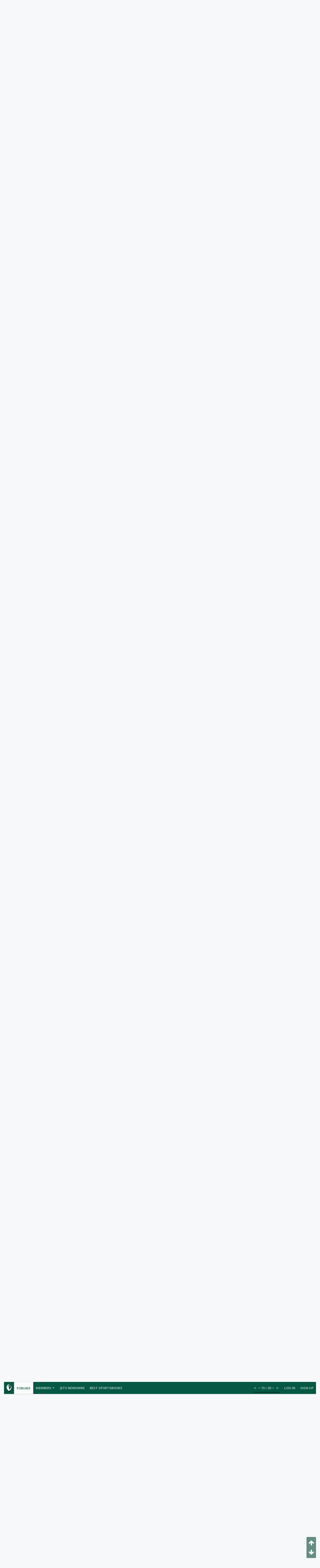

--- FILE ---
content_type: text/html; charset=UTF-8
request_url: https://forums.theganggreen.com/threads/why-not-just-boycott.96401/page-4
body_size: 23076
content:
<!DOCTYPE html>






	
	
		
	




	









	




	




	





	




	
		
	
	
	
		
	


<html id="XenForo" lang="en-US" dir="LTR" class="Public NoJs uix_javascriptNeedsInit LoggedOut NoSidebar  Responsive pageIsLtr   hasTabLinks  hasSearch   is-sidebarOpen hasRightSidebar is-setWidth navStyle_0 pageStyle_0 hasFlexbox" xmlns:fb="http://www.facebook.com/2008/fbml">
<head>

	<meta charset="utf-8" />
	<meta http-equiv="X-UA-Compatible" content="IE=Edge,chrome=1" />
	
		<meta name="viewport" content="width=device-width, initial-scale=1" />
	
	
		<base href="https://forums.theganggreen.com/" />
		<script>
			var _b = document.getElementsByTagName('base')[0], _bH = "https://forums.theganggreen.com/";
			if (_b && _b.href != _bH) _b.href = _bH;
		</script>
	

	<title>Why Not Just Boycott? | Page 4 | TheGangGreen.com - New York Jets Message Board</title>

	<noscript><style>.JsOnly, .jsOnly { display: none !important; }</style></noscript>
	<link rel="stylesheet" href="css.php?css=xenforo,form,public&amp;style=7&amp;dir=LTR&amp;d=1767588973" />

	<link rel="stylesheet" href="css.php?css=bb_code,likes_summary,login_bar,message,message_user_info,moderator_bar,share_page,thread_view&amp;style=7&amp;dir=LTR&amp;d=1767588973" />


	<link rel="stylesheet" href="css.php?css=uix,uix_style&amp;style=7&amp;dir=LTR&amp;d=1767588973" />

	<style>
	/*** UIX -- PER USER STYLES ***/

	

	


	

</style>

	<link rel="stylesheet" href="css.php?css=EXTRA&amp;style=7&amp;dir=LTR&amp;d=1767588973" />

	

	<style>
/* Node Styling */

</style>

	

	

	
	
	












<link href="styles/uix/uix/css/font-awesome.min.css" rel="stylesheet">
<link href='//fonts.googleapis.com/css?family=Open+Sans:300,400,700,600' rel='stylesheet' type='text/css'>


<script src="js/jquery/jquery-1.11.0.min.js"></script>



<script src="js/xenforo/xenforo.js?_v=95d887ff"></script>




<!--[if lt IE 9]>
	
		 
        	<script src="//cdnjs.cloudflare.com/ajax/libs/html5shiv/3.7.2/html5shiv.min.js"></script>
	        
	        <script src="//cdnjs.cloudflare.com/ajax/libs/respond.js/1.4.2/respond.js"></script>
	        
	        <script src="//cdnjs.cloudflare.com/ajax/libs/selectivizr/1.0.2/selectivizr-min.js"></script>
	

<![endif]-->



<script>
	uix = {
		elm: {},
		fn:{},
		init: function(){
			if (uix.betaMode) {
				console.group('uix.%cinit()', 'color:#3498DB');
			}
			for(var x=0;x<uix.events.init.length;x++){
				uix.events.init[x]()
		  	}
		  	console.groupEnd('uix.%cinit()','color:#3498DB')
		},
	  	events: {init:[]},
	  	on: function(event, fn){
	  		if(event=='init'){
	  			uix.events.init.push(fn)
	  		}
	  	},

		betaMode				: parseInt('0'),
		jsPathUsed				: 'uix_style',
		jsGlobal				: parseInt('0'),


	  	version					: '1.5.9.1',
	  	jsHeadVersion				: '1.5.9.1',
	  	addonVersion				: '1001272',
	  	jsCacheBust				: '1',
	  	contentTemplate				: 'thread_view',

		javascriptInitHide			: parseInt('1'),
		globalPadding 				: parseInt('16px'),
		sidebarWidth				: parseInt('300px'),
		mainContainerMargin  	        	: '316px',
		maxResponsiveWideWidth   		: parseInt('800px'),
		maxResponsiveMediumWidth 		: parseInt('610px'),
		maxResponsiveNarrowWidth 		: parseInt('480px'),
		sidebarMaxResponsiveWidth		: parseInt('800px'),
		
			responsiveMessageBreakpoint		: parseInt('610px'),
		
		sidebarMaxResponsiveWidthStr		: '800px',

		
			offCanvasRightTriggerWidth	: parseInt('800px'),
		

		
			offCanvasLeftTriggerWidth	: parseInt('800px'),
		

		
			
				offCanvasNavTriggerWidth	: parseInt('800px'),
			
		
		
			
				offCanvasVisitorTriggerWidth	: parseInt('800px'),
			
		

		offcanvasTriggerAnimationDuration	: parseInt('300ms'),




		dropdownMenuAnimationSpeed		: parseInt('0ms'),
		inlineAlertBalloons			: (parseInt('1') && !parseInt('1')) || parseInt('1'),

		jumpToFixedDelayHide			: parseInt('1'),

		stickyNavigationMinWidth 		: parseInt('0'),
		stickyNavigationMinHeight		: parseInt('600'),
		stickyNavigationMaxWidth 		: parseInt('0'),
		stickyNavigationMaxHeight		: parseInt('0'),
		stickyNavigationPortraitMinWidth 	: parseInt('320'),
		stickyNavigationPortraitMinHeight	: parseInt('500'),
		stickyNavigationPortraitMaxWidth 	: parseInt('0'),
		stickyNavigationPortraitMaxHeight	: parseInt('0'),
		stickySidebar 				: 1,
		
			sidebarInnerFloat		: "right",
		
		RTL					: 0,
		stickyItems 				: {},
		stickyGlobalMinimumPosition		: parseInt('200px'),
		stickyGlobalScrollUp			: parseInt('0'),
		stickyDisableIOSThirdParty		: parseInt('1'),
		preventAlwaysSticky			: parseInt('0'),

		searchMinimalSize			: parseInt('610px'),

		searchPosition				: parseInt('1'),

		nodeStyle				: parseInt('0'),
		pageStyle				: parseInt('0'),

		enableBorderCheck			: parseInt('1'),
		enableULManager				: parseInt('1'),

		threadSlidingAvatar			: parseInt('0'),
		threadSlidingExtra			: parseInt('0'),
		threadSlidingHover			: parseInt('0'),
		threadSlidingStaffShow			: parseInt('0'),
		threadSlidingGlobalEnable		: parseInt('1'),

		signatureHidingEnabled			: parseInt('0'),
		signatureHidingEnabledAddon		: parseInt('1'),
		signatureMaxHeight			: parseInt('100px'),
		signatureHoverEnabled			: parseInt('0'),

		enableStickyFooter 			: parseInt('1'),
		stickyFooterBottomOffset 		: parseInt('16px') * 2,

		
			sidebarStickyBottomOffset	: parseInt(0),
		

	  	
			offCanvasSidebar			: 1,

			
				offCanvasSidebarVisitorTabs		: 1,
			

		

		offcanvasLeftStatic			: 1 && parseInt('0') && parseInt('1'),
		offcanvasRightStatic			: 0 && parseInt('0') && parseInt('1'),
		offcanvasLeftStaticBreakpoint		: parseInt('1300px'),
		offcanvasRightStaticBreakpoint		: parseInt('1300px'),

		reinsertWelcomeBlock			: parseInt('0'),

		sidebarCookieExpire			: '',
		canCollapseSidebar			: '',

		cookiePrefix				: 'xf_',
		sidebarLocation 			: parseInt('0'),

		collapsibleSidebar			: parseInt('1'),
		collapsedNodesDefault			: '',
		nodeGridCollapseEnabled			: parseInt('0'),			
		widthToggleUpper			: '100%',
		widthToggleLower			: '100%',
		
			toggleWidthEnabled		: false,
		
		toggleWidthBreakpoint			: parseInt('132'),
		collapsibleNodes			: parseInt('1'),
		collapsibleSticky			: parseInt('1'),
		ajaxWidthToggleLink			: 'uix/toggle-width',
		ajaxStickyThreadToggleLink		: 'uix/toggle-sticky-threads',
		ajaxStickyThreadExpandLink		: 'uix/expand-sticky-threads',
		ajaxStickyThreadCollapseLink		: 'uix/collapse-sticky-threads',
		ajaxSidebarToggleLink			: 'uix/toggle-sidebar',

		stickySidebarDelayInit			: parseInt('1'),
		stickySidebarLegacy			: parseInt('0'),
		stickySidebarDisableIOS			: parseInt('1'),

		user					: {
								'themeName'		: 'TGG 2016',
								'-themeParents'		: '7,5,0',
								'-themeModified'	: '1767588973',
								'-themeSelectable'	: '1',
								languageName		: 'English (US)',
								stickyEnableUserbar	: (parseInt('') == parseInt('')) ? parseInt('') : true,
								stickyEnableNav		: (parseInt('') == parseInt('')) ? parseInt('') : true,
								stickyEnableSidebar	: (parseInt('') == parseInt('')) ? parseInt('') : true,
								widthToggleState	: (parseInt('0') == parseInt('0')) ? parseInt('0') : parseInt('0'),
								stickyThreadsState	: (parseInt('') == parseInt('')) ? (parseInt('') > 0) : 0,
								
									sidebarState	: 0,
								
								
									collapseUserInfo : 1,
								
								
									signatureHiding : 1,
								
								isAdmin			: parseInt('0"')
							}
	};

	if(uix.stickyNavigationMaxWidth == 0){uix.stickyNavigationMaxWidth = 999999}
	if(uix.stickyNavigationMaxHeight == 0){uix.stickyNavigationMaxHeight = 999999}
	if(uix.stickyNavigationPortraitMaxWidth == 0){uix.stickyNavigationPortraitMaxWidth = 999999}
	if(uix.stickyNavigationPortraitMaxHeight == 0){uix.stickyNavigationPortraitMaxHeight = 999999}

	
		uix.stickyItems['#navigation'] = {normalHeight:parseInt('48'), stickyHeight:parseInt('48')}

		var subElement = null;
		
			//if tablinks are visible
			uix.stickyItems['#navigation'].options = {subElement: '#navigation .tabLinks', subNormalHeight: parseInt('41'), subStickyHeight: parseInt('40'), subStickyHide: 1 == 1 , scrollSticky: uix.stickyGlobalScrollUp }
		

	

	
	$(document).ready(function() {
		if ( $('#userBar').length ) {
			uix.stickyItems['#userBar']= {normalHeight:parseInt('40'), stickyHeight:parseInt('40')}

			uix.stickyItems['#userBar'].options = {scrollSticky: uix.stickyGlobalScrollUp }
		}
	});
	

	$(document).ready(function(){

	//put jquery code here


});

	uix.debug = function() {
		result = "\n\n############============   Begin Copying Here   ============############\n\n";
		result += "Error: the functions file was not found.";
		result += "\n\n############============   End Copying Here   ============############\n\n";

		uix.fixJsVisibility();

		console.log(result);
	}

</script>

<script src="js/audentio/uix_style/functions.min.js?_v=95d887ff_1.5.9.1_1"></script>

<script>
	uix.adminJsError = function(errMsg) {
		console.error(errMsg);

		
	}

	uix.fixJsVisibility = function() {
		var userBar = $('.hasJs #userBar');
		var nodeList = $('.hasJs #forums, .hasJs .category_view .nodeList, .hasJs .watch_forums .nodeList');
		var panels = $('.js-uix_panels')
		if (userBar.length) userBar.css('display', 'block');
		if (nodeList.length) nodeList.css('visibility', 'visible');
		if (panels.length) $('.js-uix_panels').removeClass('needsInit');
		$('html').removeClass('uix_javascriptNeedsInit');
	}

	uix.catchJsError = function(err) {
		console.log("\n\n############============   Begin Copying Here   ============############\n\n")
		var errMsg = "Uh Oh!  It looks like there's an error in your page's javascript.  There will likely be significant issues with the use of the forum until this is corrected.  If you are unable to resolve this and believe it is due to a bug in your Audentio Design theme, contact Audentio support and include a copy of the text between the designated areas from your javascript console.  This is the error: \n\n" + err ;
		uix.fixJsVisibility();
		uix.adminJsError(errMsg);
		console.log("\n\n");
		console.log(err);
		console.log("\n\n");
		try {
			uix.debug(true);
		} catch (err) {
			console.log("Unable to include uix.debug();");
		}

		console.log("\n\n############============   End Copying Here   ============############\n\n");
	}

	$(document).ready(function(){
		if (typeof(audentio) === 'undefined' || typeof(uix.jsVersion) === 'undefined') {
			var errMsg = 'Uh Oh!  It looks like the javascript for your theme was not found in /js/audentio/uix_style/.\n\n';
			if (uix.jsGlobal) {
				errMsg += 'Your forum is set to use the same javascript directory for all your themes.  Consider disabling this or modifying the directory.  Options are located under Options > [UI.X] General.\n\n'
			} else {
				errMsg += 'Your theme has set the location of its javascript directory.  You may need to modify the javascript directory location style property located under [UI.X] Global Settings > Javascript Path.\n\n'
			}
			errMsg += 'If your files are in the directory specified, ensure that your file permissions allow them to be read.  There will likely be significant issues with the use of the forum until this is corrected.  If you are unable to resolve this, contact Audentio support.  This error has also been logged to the javascript console.';

			uix.fixJsVisibility();

			uix.adminJsError(errMsg);
		} else if (uix.jsHeadVersion.split('_')[0] != uix.jsVersion.split('_')[0]) {
			var errMsg = 'Uh Oh! It looks like the version of your javascript functions file does not match the version of your page_container_js_head template.  \n\nYour javascript functions file is version "' + uix.jsVersion + '". \nYour page_container_js_head is version "' + uix.jsHeadVersion + '".  \n\nIf your functions file version number is higher, ensure that you have merged all templates (especially page_container_js_head).  If your page_container_js_head version number is higher, ensure that you have correctly uploaded the latest version of the javascript functions file and that you have cleared anything that could cache an old version of the javascript (CDN / Cloudflare / etc.). \n\nThis issue could cause parts of your forum to not display or function correctly.  If this does not resolve the issue contact Audentio support.  This error has also been logged to the javascript console.';
			
			uix.fixJsVisibility();
			
			uix.adminJsError(errMsg);
		}
	});
</script>

<script>
	try {
		uix.dateHelper.phrase = {
			now: 'now',
			second: 's',
			minute: 'm',
			hour: 'h',
			day: 'd',
			week: 'w',
			year: 'y',
			century: 'c',
			ago: '{time} ago',
			future: 'in {time}'
		}


		uix.sticky.stickyMinDist = parseInt('50');

		$(document).ready(function(){
			try {
				
				
					audentio.pagination.enabled = true;
					
						audentio.grid.parentEle = 'navigation';
					
					audentio.pagination.outOfPhrase = '<span id="audentio_postPaginationCurrent" class="uix_postPagination_x"></span> / <span id="audentio_postPaginationTotal" class="uix_postPagination_y"></span>';
					audentio.pagination.enterIndexPhrase = 'Enter Index';
					audentio.pagination.offset = parseInt('0px');
				

				uix.initFunc();
			} catch (err) {
				uix.catchJsError(err);
			}
		});
	} catch (err) {
		uix.catchJsError(err);
	}
</script>



	
	<link rel="apple-touch-icon" href="https://www.theganggreen.com/images/tgg-og.png" />
	<link rel="alternate" type="application/rss+xml" title="RSS feed for TheGangGreen.com - New York Jets Message Board" href="forums/-/index.rss" />
	
	<link rel="prev" href="threads/why-not-just-boycott.96401/page-3" /><link rel="next" href="threads/why-not-just-boycott.96401/page-5" />
	<link rel="canonical" href="https://forums.theganggreen.com/threads/why-not-just-boycott.96401/page-4" />
	<meta name="description" content="Poor kids...

[IMG]" />	<meta property="og:site_name" content="TheGangGreen.com - New York Jets Message Board" />
	<meta property="og:image" content="https://forums.theganggreen.com/data/avatars/m/10/10288.jpg?1600826921" />
	<meta property="og:image" content="https://www.theganggreen.com/images/tgg-og.png" />
	<meta property="og:type" content="article" />
	<meta property="og:url" content="https://forums.theganggreen.com/threads/why-not-just-boycott.96401/" />
	<meta property="og:title" content="Why Not Just Boycott?" />
	<meta property="og:description" content="Poor kids...

[IMG]" />
	
	
	

        <!-- App Indexing for Google Search -->
        <link href="android-app://com.quoord.tapatalkpro.activity/tapatalk/forums.theganggreen.com?location=topic&tid=96401&page=4&perpage=20&channel=google-indexing" rel="alternate" />
        <link href="ios-app://307880732/tapatalk/forums.theganggreen.com?location=topic&tid=96401&page=4&perpage=20&channel=google-indexing" rel="alternate" />
        
         <link href="/home/tgg/public_html/forums/mobiquo/smartbanner/manifest.json" rel="manifest">
         
        <meta name="apple-itunes-app" content="app-id=307880732, affiliate-data=at=10lR7C, app-argument=tapatalk://forums.theganggreen.com?location=topic&tid=96401&page=4&perpage=20" />
        



	
		<meta name="theme-color" content="rgb(5, 88, 67)">
		<meta name="msapplication-TileColor" content="rgb(5, 88, 67)">
	
</head>


<body class="node10 node3 SelectQuotable">

	

	
		

<div id="loginBar">
	<div class="pageContent">
		<span class="helper"></span>
	</div>
	<div class="pageWidth">

		

	</div>
</div>
	

	
		
		<div class="js-uix_panels uix_panels ">
			
				

<aside class="js-sidePanelWrapper sidePanelWrapper  sidePanelWrapper--left">
	<a href="#" class="js-panelMask uix_panelMask"></a>
	
		<div class="sidePanel sidePanel--nav">
			<nav>
<ul class="sidePanel__navTabs">
	
							<!-- home -->
							


								<!-- extra tabs: home -->
								


								<!-- forums -->
								
									
										<li class="navTab forums selected">

											<a href="https://forums.theganggreen.com/" class="navLink">Forums</a>
											<a href="https://forums.theganggreen.com/" class="SplitCtrl"><i class="uix_icon js-offcanvasIcon uix_icon-expandDropdown"></i></a>
								
											<div class="tabLinks">
									
													<ul class="secondaryContent blockLinksList">
													
														
														<li><a href="search/?type=post">Search Forums</a></li>
														
														<li><a href="find-new/posts" rel="nofollow">Recent Posts</a></li>
													
													</ul>
									
											</div>
										</li>
								
								

								<!-- extra tabs: middle -->
								


								<!-- members -->
								
									
											<li class="navTab members ">

												<a href="https://forums.theganggreen.com/members/" class="navLink">Members</a>
												<a href="https://forums.theganggreen.com/members/" class="SplitCtrl"><i class="uix_icon js-offcanvasIcon uix_icon-expandDropdown"></i></a>
									
												<div class="tabLinks">
									
													<ul class="secondaryContent blockLinksList">
													
														<li><a href="members/">Notable Members</a></li>
														
														<li><a href="online/">Current Visitors</a></li>
														<li><a href="recent-activity/">Recent Activity</a></li>
														<li><a href="find-new/profile-posts">New Profile Posts</a></li>
													
													</ul>
									
											</div>
										</li>
								
								<!-- <li class="navTab PopupClosed"><a href="http://www.theganggreen.com/football-pool/" class="navLink">Football Pool</a></li> -->
								<li class="navTab PopupClosed"><a href="https://www.theganggreen.com/jetsnews/jets-news/" class="navLink">Jets Newswire</a></li>	
								<!-- <li class="navTab PopupClosed"><a href="https://www.theganggreen.com/jetsnews/jets-twitter/" class="navLink">Jets Tweets</a></li> -->
								<li class="navTab PopupClosed"><a href="https://sportsbooksonline.com/" class="navLink" target="_blank">Best Sportsbooks</a></li>

								<!-- extra tabs: end -->
								

	

</ul>
</nav>
		</div>
	
</aside>
			
			
				

<aside class="js-sidePanelWrapper sidePanelWrapper  sidePanelWrapper--right">
	<a href="#" class="js-panelMask uix_panelMask"></a>
	
		
			<div class="sidePanel sidePanel--login">
				<form action="login/login" method="post" class="xenForm--uixLoginForm xenForm">

	<dl class="ctrlUnit fullWidth">
		<dt><label for="ctrl_pageLogin_login">Your name or email address:</label></dt>
		<dd><input type="text" name="login" value="" id="ctrl_pageLogin_login" class="textCtrl uix_fixIOSClickInput" tabindex="21" /></dd>
	</dl>

	<dl class="ctrlUnit fullWidth">
		<dt><label for="ctrl_pageLogin_password">Password:</label></dt>
		<dd>
			<input type="password" name="password" class="textCtrl uix_fixIOSClickInput" id="ctrl_pageLogin_password" tabindex="22" />
			<div><a href="lost-password/" class="OverlayTrigger OverlayCloser" tabindex="26">Forgot your password?</a></div>
		</dd>
	</dl>

	

	<dl class="ctrlUnit submitUnit">
		<dd>
			<input type="submit" class="button primary" value="Log in" data-loginPhrase="Log in" data-signupPhrase="Sign up" tabindex="24" />
			<label class="rememberPassword"><input type="checkbox" name="remember" value="1" id="ctrl_pageLogin_remember" tabindex="23" /> Stay logged in</label>
		</dd>
	</dl>

	

	<input type="hidden" name="cookie_check" value="1" />
	<input type="hidden" name="_xfToken" value="" />
	<input type="hidden" name="redirect" value="/threads/why-not-just-boycott.96401/page-4" />
	

</form>
			</div>
		
	
</aside>
			

			<div class="mainPanelWrapper">
				<a href="#" class="js-panelMask uix_panelMask"></a>

	

	

<div class="uix_wrapperFix" style="height: 1px; margin-bottom: -1px;"></div>

<div id="uix_wrapper">
<div class="uix_wrapperFix" style="height: 1px; margin-bottom: -1px;"></div>

<div id="headerMover">
	<div id="headerProxy"></div>
<header>
	


<div id="header">
	



	

	
		<div id="logoBlock" class="header__blockItem withSearch">

	
	<div class="pageWidth">
	

		<div class="pageContent">

		

		
		<div id="logo"><a href="https://forums.theganggreen.com/">
			<span></span>
			<img src="styles/uix/uix/tgg-logo.svg" alt="TheGangGreen.com - New York Jets Message Board" />
			
		</a></div>
		

		
			

<div id="searchBar" class="hasSearchButton">
	
	<i id="QuickSearchPlaceholder" class="uix_icon uix_icon-search" title="Search"></i>

	
		

	

	<div id="uix_searchMinimal">
		<form action="search/search" method="post">
			<i id="uix_searchMinimalClose" class="uix_icon uix_icon-close"  title="Close"></i>
			<i id="uix_searchMinimalOptions" class="uix_icon uix_icon-cog" title="Options"></i>
			<div id="uix_searchMinimalInput" >
				<input type="search" name="keywords" value="" placeholder="Search..." results="0" />
			</div>
			<input type="hidden" name="_xfToken" value="" />
		</form>
	</div>





	


	<fieldset id="QuickSearch">
		<form action="search/search" method="post" class="formPopup">

			<div class="primaryControls">
				<!-- block: primaryControls -->
				<i class="uix_icon uix_icon-search" onclick='$("#QuickSearch form").submit()'></i>
				<input type="search" name="keywords" value="" class="textCtrl" placeholder="Search..." results="0" title="Enter your search and hit enter" id="QuickSearchQuery" />
				<!-- end block: primaryControls -->
			</div>

			<div class="secondaryControls">
				<div class="controlsWrapper">

					<!-- block: secondaryControls -->
					<dl class="ctrlUnit">
						<dt></dt>
						<dd><ul>
							<li><label><input type="checkbox" name="title_only" value="1"
								id="search_bar_title_only" class="AutoChecker"
								data-uncheck="#search_bar_thread" /> Search titles only</label></li>
						</ul></dd>
					</dl>

					<dl class="ctrlUnit">
						<dt><label for="searchBar_users">Posted by Member:</label></dt>
						<dd>
							<input type="text" name="users" value="" class="textCtrl AutoComplete" id="searchBar_users" />
							<p class="explain">Separate names with a comma.</p>
						</dd>
					</dl>

					<dl class="ctrlUnit">
						<dt><label for="searchBar_date">Newer Than:</label></dt>
						<dd><input type="date" name="date" value="" class="textCtrl" id="searchBar_date" /></dd>
					</dl>

					
					<dl class="ctrlUnit">
						<dt></dt>
						<dd><ul>
								
									<li><label title="Search only Why Not Just Boycott?"><input type="checkbox" name="type[post][thread_id]" value="96401"
	id="search_bar_thread" class="AutoChecker"
	data-uncheck="#search_bar_title_only, #search_bar_nodes" /> Search this thread only</label></li>
								
									<li><label title="Search only New York Jets"><input type="checkbox" name="nodes[]" value="10"
	id="search_bar_nodes" class="Disabler AutoChecker" checked="checked"
	data-uncheck="#search_bar_thread" /> Search this forum only</label>
	<ul id="search_bar_nodes_Disabler">
		<li><label><input type="checkbox" name="type[post][group_discussion]" value="1"
			id="search_bar_group_discussion" class="AutoChecker"
			data-uncheck="#search_bar_thread" /> Display results as threads</label></li>
	</ul></li>
								
						</ul></dd>
					</dl>
					
				</div>
				<!-- end block: secondaryControls -->

				<dl class="ctrlUnit submitUnit">
					<dt></dt>
					<dd>
						<input type="submit" value="Search" class="button primary Tooltip" title="Find Now" />
						<a href="search/" class="button moreOptions Tooltip" title="Advanced Search">More...</a>
						<div class="Popup" id="commonSearches">
							<a rel="Menu" class="button NoPopupGadget Tooltip" title="Useful Searches" data-tipclass="flipped"><span class="arrowWidget"></span></a>
							<div class="Menu">
								<div class="primaryContent menuHeader">
									<h3>Useful Searches</h3>
								</div>
								<ul class="secondaryContent blockLinksList">
									<!-- block: useful_searches -->
									<li><a href="find-new/posts?recent=1" rel="nofollow">Recent Posts</a></li>
									
									<!-- end block: useful_searches -->
								</ul>
							</div>
						</div>
					</dd>
				</dl>

			</div>

			<input type="hidden" name="_xfToken" value="" />
		</form>
	</fieldset>
	

</div>
		

		<span class="helper"></span>
		</div>
	</div>
</div>
	

	



<div id="navigation" class="header__blockItem  stickyTop">
	<div class="sticky_wrapper">
		<div class="uix_navigationWrapper">
		
		<div class="pageWidth">
		
			<div class="pageContent">
				<nav>
					<div class="navTabs">
						

							<ul class="publicTabs navLeft">

							
							<li id="logo_small">
								<a href="https://forums.theganggreen.com/">
								
									<img src="styles/uix/uix/tgg-logo-small.svg">
								
								</a>
							</li>
							

							





	

	
		
	


	

	
		
	













	<li class="navTab  navTab--panelTrigger navTab--navPanelTrigger PopupClosed">
		<a class="navLink js-leftPanelTrigger" href="#">
			<i class="uix_icon uix_icon-menu"></i><span class="trigger__phrase">Menu</span>
		</a>
	</li>



							<!-- home -->
							


								<!-- extra tabs: home -->
								


								<!-- forums -->
								
									
										<li class="navTab forums selected">
	
											<a href="https://forums.theganggreen.com/" class="navLink">Forums</a>
											<a href="https://forums.theganggreen.com/" class="SplitCtrl" rel="Menu"></a>
	
											<div class="tabLinks forumsTabLinks">
												
													<div class="primaryContent menuHeader">
														<h3>Forums</h3>
														<div class="muted">Quick Links</div>
													</div>
									
													<ul class="secondaryContent blockLinksList">
													
														
														<li><a href="search/?type=post">Search Forums</a></li>
														
														<li><a href="find-new/posts" rel="nofollow">Recent Posts</a></li>
													
													</ul>
									
													
												
									
											</div>
										</li>
								
								

								<!-- extra tabs: middle -->
								


								<!-- members -->
								
									
										<li class="navTab members Popup PopupControl PopupClosed">
	
											<a href="https://forums.theganggreen.com/members/" class="navLink">Members</a>
											<a href="https://forums.theganggreen.com/members/" class="SplitCtrl" rel="Menu"></a>
	
											<div class="Menu JsOnly tabMenu membersTabLinks">
												
													<div class="primaryContent menuHeader">
														<h3>Members</h3>
														<div class="muted">Quick Links</div>
													</div>
									
													<ul class="secondaryContent blockLinksList">
													
														<li><a href="members/">Notable Members</a></li>
														
														<li><a href="online/">Current Visitors</a></li>
														<li><a href="recent-activity/">Recent Activity</a></li>
														<li><a href="find-new/profile-posts">New Profile Posts</a></li>
													
													</ul>
									
													
												
									
											</div>
										</li>
								
								<!-- <li class="navTab PopupClosed"><a href="http://www.theganggreen.com/football-pool/" class="navLink">Football Pool</a></li> -->
								<li class="navTab PopupClosed"><a href="https://www.theganggreen.com/jetsnews/jets-news/" class="navLink">Jets Newswire</a></li>	
								<!-- <li class="navTab PopupClosed"><a href="https://www.theganggreen.com/jetsnews/jets-twitter/" class="navLink">Jets Tweets</a></li> -->
								<li class="navTab PopupClosed"><a href="https://sportsbooksonline.com/" class="navLink" target="_blank">Best Sportsbooks</a></li>

								<!-- extra tabs: end -->
								

								<!-- responsive popup -->
								<li class="navTab navigationHiddenTabs navTab--justIcon Popup PopupControl PopupClosed" style="display:none">

									<a rel="Menu" class="navLink NoPopupGadget uix_dropdownDesktopMenu"><i class="uix_icon uix_icon-navOverflow"></i><span class="uix_hide menuIcon">Menu</span></a>

									<div class="Menu JsOnly blockLinksList primaryContent" id="NavigationHiddenMenu"></div>
								</li>

								
								<!-- no selection -->
								
								

								
									
									
								

							</ul>


							


								<ul class="navRight visitorTabs">

								

									
										<li class="navTab audentio_postPagination" id="audentio_postPagination"></li>
									

									

									

									
										

	<li class="navTab login PopupClosed">
		
			<a href="login/" class="navLink uix_dropdownDesktopMenu OverlayTrigger" data-cacheOverlay="false">
				
				<strong class="loginText">Log in</strong>
			</a>
		

		

	</li>

	
	<li class="navTab register PopupClosed">
		<a href="register/" class="navLink">
			
			<strong>Sign up</strong>
		</a>
	</li>
	


									

									

									





	

	
		
	


	

	
		
	











									

								

								</ul>

							

							


						
					</div>

				<span class="helper"></span>

				</nav>
			</div>
		</div>
		</div>
	</div>
</div>



	
</div>

	
	
</header>

<div id="content" class="thread_view">
	
	<div class="pageWidth">
		<div class="pageContent">
	
			<!-- main content area -->

			

			

	<div class="sectionMain funbox">
	<div class="funboxWrapper">
	

		
			
				


				

<script async src="https://pagead2.googlesyndication.com/pagead/js/adsbygoogle.js"></script>
<ins class="adsbygoogle"
     style="display:block"
     data-ad-client="ca-pub-8612983641585663"
     data-ad-slot="2529305005"
     data-ad-format="auto"
     data-full-width-responsive="true"></ins>
<script>
     (adsbygoogle = window.adsbygoogle || []).push({});
</script> 

			
		

	
	</div>
	</div>


			
			
			<div class="breadBoxTop  ">
				
				

<nav>

	

	
		
			
				
			
		
			
				
			
		
	

	<fieldset class="breadcrumb">
		<a href="misc/quick-navigation-menu?selected=node-10" class="OverlayTrigger jumpMenuTrigger" data-cacheOverlay="true" title="Open quick navigation"><i class="uix_icon uix_icon-sitemap"></i><!--Jump to...--></a>

		<div class="boardTitle"><strong>TheGangGreen.com - New York Jets Message Board</strong></div>

		<span class="crumbs">
			

			
				<span class="crust selectedTabCrumb" itemscope itemtype="https://schema.org/BreadcrumbList">
					<a href="https://forums.theganggreen.com/" class="crumb" rel="up" itemprop="url"><span itemprop="title"><i class="uix_icon uix_icon-home" title="Forums"></i></span></a>
					<span class="arrow"><span>&gt;</span></span>
				</span>
			

			
				
					<span class="crust" itemscope itemtype="https://schema.org/BreadcrumbList">
						<a href="https://forums.theganggreen.com/.#new-york-jets.3" class="crumb" rel="up" itemprop="url"><span itemprop="title">New York Jets</span></a>
						<span class="arrow"><span>&gt;</span></span>
					</span>
				
					<span class="crust" itemscope itemtype="https://schema.org/BreadcrumbList">
						<a href="https://forums.theganggreen.com/forums/new-york-jets.10/" class="crumb" rel="up" itemprop="url"><span itemprop="title">New York Jets</span></a>
						<span class="arrow"><span>&gt;</span></span>
					</span>
				
			
		</span>
	</fieldset>
</nav>
				
			</div>
			
			

			

			

			

			


	
	
	
	
	

	


	

			
				<div class="mainContainer_noSidebar">
			
					<div class="mainContent">
						<!--[if lt IE 8]>
							<p class="importantMessage">You are using an out of date browser. It  may not display this or other websites correctly.<br />You should upgrade or use an <a href="https://www.google.com/chrome/browser/" target="_blank">alternative browser</a>.</p>
						<![endif]-->

						
						
						



						
						

						

						
						
							
								<!-- h1 title, description -->
								<div class="titleBar">
									
									<h1>Why Not Just Boycott?</h1>

									<p id="pageDescription" class="muted ">
	Discussion in '<a href="forums/new-york-jets.10/">New York Jets</a>' started by <a href="members/quinnenthebeast.10288/" class="username" dir="auto">Quinnenthebeast</a>, <a href="threads/why-not-just-boycott.96401/"><span class="DateTime" title="Oct 24, 2021 at 4:54 PM">Oct 24, 2021</span></a>.
</p>
								</div>
							
						
						

						

						<!-- main template -->
						

	



























	




<div class="pageNavLinkGroup">
	<div class="linkGroup SelectionCountContainer">
		
		
	</div>

	


<div class="PageNav"
	data-page="4"
	data-range="2"
	data-start="2"
	data-end="4"
	data-last="5"
	data-sentinel="{{sentinel}}"
	data-baseurl="threads/why-not-just-boycott.96401/page-{{sentinel}}">
	
	<span class="pageNavHeader">Page 4 of 5</span>
	
	<nav>
		
			<a href="threads/why-not-just-boycott.96401/page-3" class="text">&lt; Prev</a>
			
		
		
		<a href="threads/why-not-just-boycott.96401/" class="" rel="start">1</a>
		
		
		
		
			<a href="threads/why-not-just-boycott.96401/page-2" class="">2</a>
		
			<a href="threads/why-not-just-boycott.96401/page-3" class="">3</a>
		
			<a href="threads/why-not-just-boycott.96401/page-4" class="currentPage ">4</a>
		
		
		
		
		<a href="threads/why-not-just-boycott.96401/page-5" class="">5</a>
		
		
			<a href="threads/why-not-just-boycott.96401/page-5" class="text">Next &gt;</a>
			
		
	</nav>	
	
	
</div>

</div>





<form action="inline-mod/post/switch" method="post"
	class="InlineModForm section"
	data-cookieName="posts"
	data-controls="#InlineModControls"
	data-imodOptions="#ModerationSelect option">

	<ol class="messageList" id="messageList">
		
			
				




<li id="post-4142366" class="sectionMain message     " data-author="Acad23">

	<div class="uix_message ">

		

	

	














<div class="messageUserInfo" itemscope="itemscope" itemtype="http://data-vocabulary.org/Person">

<div class="messageUserBlock  is-expanded ">

	
		<div class="avatarHolder is-expanded">
			<div class="uix_avatarHolderInner">
			<span class="helper"></span>
			<a href="members/acad23.10444/" class="avatar Av10444m" data-avatarhtml="true"><img src="data/avatars/m/10/10444.jpg?1767059810" width="96" height="96" alt="Acad23" /></a>

			
			<!-- slot: message_user_info_avatar -->
			</div>
		</div>
	

	
		<h3 class="userText">
			<div class="uix_userTextInner">

				

				<a href="members/acad23.10444/" class="username" dir="auto" itemprop="name">Acad23</a>
				<em class="userTitle" itemprop="title">Well-Known Member</em>
			</div>
			

			<!-- slot: message_user_info_text -->
		</h3>
	
	
		<div class="extraUserInfo is-expanded">
			
			
				
					<dl class="pairsJustified">
						<dt>Joined:</dt>
						<dd>Dec 30, 2008</dd>
					</dl>
				

				
					<dl class="pairsJustified">
						<dt>Messages:</dt>
						<dd><a href="search/member?user_id=10444" class="concealed" rel="nofollow">27,808</a></dd>
					</dl>
				

				
					<dl class="pairsJustified">
						<dt>Likes Received:</dt>
						<dd>22,077</dd>
					</dl>
				

				

				

				

				

				

			
			
			
		</div>
	



	<span class="arrow"><span></span></span>
</div>
</div>

		<div class="messageInfo primaryContent">
			

			
			<div class="messageContent">
				<article>
					<blockquote class="messageText SelectQuoteContainer ugc baseHtml">
						
						
						Poor kids...<br />
<br />
<img src="https://pbs.twimg.com/media/FDYsX4QXMAEz88e?format=jpg&amp;name=4096x4096" class="bbCodeImage LbImage" alt="[&#x200B;IMG]" data-url="https://pbs.twimg.com/media/FDYsX4QXMAEz88e?format=jpg&amp;name=4096x4096" />
						<div class="messageTextEndMarker">&nbsp;</div>
					</blockquote>
				</article>

				
			</div>
			

			

			<div class="messageDetails">

				

		

		<a href="threads/why-not-just-boycott.96401/page-4#post-4142366" title="Permalink" class="item muted postNumber hashPermalink OverlayTrigger" data-href="posts/4142366/permalink">#61</a>

		<span class="item muted">
			<span class="authorEnd"><a href="members/acad23.10444/" class="username author" dir="auto">Acad23</a>,</span>
			<a href="threads/why-not-just-boycott.96401/page-4#post-4142366" title="Permalink" class="datePermalink">
			
				<span class="DateTime" title="Nov 5, 2021 at 4:27 AM">Nov 5, 2021</span>
			
			</a>
		</span>

	

				

			</div>
			


			

		 

	

			<div id="likes-post-4142366">
	
	<div class="likesSummary secondaryContent">
		<span class="LikeText">
			<a href="members/barfolomew.22771/" class="username" dir="auto">barfolomew</a>, <a href="members/pj4ever.1637/" class="username" dir="auto">PJ4Ever</a>, <a href="members/nyjetso12.20185/" class="username" dir="auto">NYJetsO12</a> and <a href="posts/4142366/likes" class="OverlayTrigger">1 other person</a> like this.
		</span>
	</div>
</div>
		</div>

	</div> 

	

	
	<div class="funbox">
	<div class="funboxWrapper">
	

		
			
				

				

<div><script src="//ap.lijit.com/www/delivery/fpi.js?z=692375&width=728&height=90"></script></div>



			
		

	
	</div>
	</div>


</li>
			
		
			
				




<li id="post-4142852" class="sectionMain message     " data-author="DoomProphet">

	<div class="uix_message ">

		

	

	














<div class="messageUserInfo" itemscope="itemscope" itemtype="http://data-vocabulary.org/Person">

<div class="messageUserBlock  is-expanded ">

	
		<div class="avatarHolder is-expanded">
			<div class="uix_avatarHolderInner">
			<span class="helper"></span>
			<a href="members/doomprophet.25955/" class="avatar Av25955m" data-avatarhtml="true"><img src="styles/uix/xenforo/avatars/avatar_male_m.png" width="96" height="96" alt="DoomProphet" /></a>

			
			<!-- slot: message_user_info_avatar -->
			</div>
		</div>
	

	
		<h3 class="userText">
			<div class="uix_userTextInner">

				

				<a href="members/doomprophet.25955/" class="username" dir="auto" itemprop="name">DoomProphet</a>
				<em class="userTitle" itemprop="title">New Member</em>
			</div>
			

			<!-- slot: message_user_info_text -->
		</h3>
	
	
		<div class="extraUserInfo is-expanded">
			
			
				
					<dl class="pairsJustified">
						<dt>Joined:</dt>
						<dd>Oct 30, 2021</dd>
					</dl>
				

				
					<dl class="pairsJustified">
						<dt>Messages:</dt>
						<dd><a href="search/member?user_id=25955" class="concealed" rel="nofollow">28</a></dd>
					</dl>
				

				
					<dl class="pairsJustified">
						<dt>Likes Received:</dt>
						<dd>13</dd>
					</dl>
				

				

				

				

				

				

			
			
			
		</div>
	



	<span class="arrow"><span></span></span>
</div>
</div>

		<div class="messageInfo primaryContent">
			

			
			<div class="messageContent">
				<article>
					<blockquote class="messageText SelectQuoteContainer ugc baseHtml">
						
						
						so fucking clueless!!
						<div class="messageTextEndMarker">&nbsp;</div>
					</blockquote>
				</article>

				
			</div>
			

			

			<div class="messageDetails">

				

		

		<a href="threads/why-not-just-boycott.96401/page-4#post-4142852" title="Permalink" class="item muted postNumber hashPermalink OverlayTrigger" data-href="posts/4142852/permalink">#62</a>

		<span class="item muted">
			<span class="authorEnd"><a href="members/doomprophet.25955/" class="username author" dir="auto">DoomProphet</a>,</span>
			<a href="threads/why-not-just-boycott.96401/page-4#post-4142852" title="Permalink" class="datePermalink">
			
				<span class="DateTime" title="Nov 6, 2021 at 5:14 PM">Nov 6, 2021</span>
			
			</a>
		</span>

	

				

			</div>
			


			

		 

	

			<div id="likes-post-4142852"></div>
		</div>

	</div> 

	

	

</li>
			
		
			
				




<li id="post-4142859" class="sectionMain message     " data-author="NCJetsfan">

	<div class="uix_message ">

		

	

	














<div class="messageUserInfo" itemscope="itemscope" itemtype="http://data-vocabulary.org/Person">

<div class="messageUserBlock  is-expanded ">

	
		<div class="avatarHolder is-expanded">
			<div class="uix_avatarHolderInner">
			<span class="helper"></span>
			<a href="members/ncjetsfan.20404/" class="avatar Av20404m" data-avatarhtml="true"><img src="data/avatars/m/20/20404.jpg?1715746081" width="96" height="96" alt="NCJetsfan" /></a>

			
			<!-- slot: message_user_info_avatar -->
			</div>
		</div>
	

	
		<h3 class="userText">
			<div class="uix_userTextInner">

				

				<a href="members/ncjetsfan.20404/" class="username" dir="auto" itemprop="name">NCJetsfan</a>
				<em class="userTitle" itemprop="title">Well-Known Member</em>
			</div>
			

			<!-- slot: message_user_info_text -->
		</h3>
	
	
		<div class="extraUserInfo is-expanded">
			
			
				
					<dl class="pairsJustified">
						<dt>Joined:</dt>
						<dd>Dec 3, 2013</dd>
					</dl>
				

				
					<dl class="pairsJustified">
						<dt>Messages:</dt>
						<dd><a href="search/member?user_id=20404" class="concealed" rel="nofollow">36,684</a></dd>
					</dl>
				

				
					<dl class="pairsJustified">
						<dt>Likes Received:</dt>
						<dd>30,193</dd>
					</dl>
				

				

				

				

				

				

			
			
			
		</div>
	



	<span class="arrow"><span></span></span>
</div>
</div>

		<div class="messageInfo primaryContent">
			

			
			<div class="messageContent">
				<article>
					<blockquote class="messageText SelectQuoteContainer ugc baseHtml">
						
						
						<div class="bbCodeBlock bbCodeQuote" data-author="Acad23">
	<aside>
		
			<div class="attribution type">Acad23 said:
				
					<a href="goto/post?id=4142366#post-4142366" class="AttributionLink">&uarr;</a>
				
			</div>
		
		<blockquote class="quoteContainer"><div class="quote">Poor kids...<br />
<br />
<img src="https://pbs.twimg.com/media/FDYsX4QXMAEz88e?format=jpg&amp;name=4096x4096" class="bbCodeImage LbImage" alt="[&#x200B;IMG]" data-url="https://pbs.twimg.com/media/FDYsX4QXMAEz88e?format=jpg&amp;name=4096x4096" /></div><div class="quoteExpand">Click to expand...</div></blockquote>
	</aside>
</div>How could that father do that to his two sons?  Hopefully, things ARE on the rise, and they won&#039;t have to suffer like we have for decades!
						<div class="messageTextEndMarker">&nbsp;</div>
					</blockquote>
				</article>

				
			</div>
			

			

			<div class="messageDetails">

				

		

		<a href="threads/why-not-just-boycott.96401/page-4#post-4142859" title="Permalink" class="item muted postNumber hashPermalink OverlayTrigger" data-href="posts/4142859/permalink">#63</a>

		<span class="item muted">
			<span class="authorEnd"><a href="members/ncjetsfan.20404/" class="username author" dir="auto">NCJetsfan</a>,</span>
			<a href="threads/why-not-just-boycott.96401/page-4#post-4142859" title="Permalink" class="datePermalink">
			
				<span class="DateTime" title="Nov 6, 2021 at 5:40 PM">Nov 6, 2021</span>
			
			</a>
		</span>

	

				

			</div>
			


			

		 

	

			<div id="likes-post-4142859">
	
	<div class="likesSummary secondaryContent">
		<span class="LikeText">
			<a href="members/cman7zero.73/" class="username" dir="auto">Cman7zero</a>, <a href="members/barfolomew.22771/" class="username" dir="auto">barfolomew</a> and <a href="members/nyjetso12.20185/" class="username" dir="auto">NYJetsO12</a> like this.
		</span>
	</div>
</div>
		</div>

	</div> 

	

	

</li>
			
		
			
				




<li id="post-4142861" class="sectionMain message     " data-author="westiedog1">

	<div class="uix_message ">

		

	

	














<div class="messageUserInfo" itemscope="itemscope" itemtype="http://data-vocabulary.org/Person">

<div class="messageUserBlock  is-expanded ">

	
		<div class="avatarHolder is-expanded">
			<div class="uix_avatarHolderInner">
			<span class="helper"></span>
			<a href="members/westiedog1.20930/" class="avatar Av20930m" data-avatarhtml="true"><img src="data/avatars/m/20/20930.jpg?1432840501" width="96" height="96" alt="westiedog1" /></a>

			
			<!-- slot: message_user_info_avatar -->
			</div>
		</div>
	

	
		<h3 class="userText">
			<div class="uix_userTextInner">

				

				<a href="members/westiedog1.20930/" class="username" dir="auto" itemprop="name">westiedog1</a>
				<em class="userTitle" itemprop="title">Well-Known Member</em>
			</div>
			

			<!-- slot: message_user_info_text -->
		</h3>
	
	
		<div class="extraUserInfo is-expanded">
			
			
				
					<dl class="pairsJustified">
						<dt>Joined:</dt>
						<dd>Oct 13, 2014</dd>
					</dl>
				

				
					<dl class="pairsJustified">
						<dt>Messages:</dt>
						<dd><a href="search/member?user_id=20930" class="concealed" rel="nofollow">2,848</a></dd>
					</dl>
				

				
					<dl class="pairsJustified">
						<dt>Likes Received:</dt>
						<dd>3,018</dd>
					</dl>
				

				

				

				

				

				

			
			
			
		</div>
	



	<span class="arrow"><span></span></span>
</div>
</div>

		<div class="messageInfo primaryContent">
			

			
			<div class="messageContent">
				<article>
					<blockquote class="messageText SelectQuoteContainer ugc baseHtml">
						
						
						<div class="bbCodeBlock bbCodeQuote" data-author="Acad23">
	<aside>
		
			<div class="attribution type">Acad23 said:
				
					<a href="goto/post?id=4142366#post-4142366" class="AttributionLink">&uarr;</a>
				
			</div>
		
		<blockquote class="quoteContainer"><div class="quote">Poor kids...</div><div class="quoteExpand">Click to expand...</div></blockquote>
	</aside>
</div>Cool, they got two autographs too! Question is: did they get Mike White&#039;s autograph? I think I see what looks like the top of a W in the lower left. Hold the sign higher kids.
						<div class="messageTextEndMarker">&nbsp;</div>
					</blockquote>
				</article>

				
			</div>
			

			

			<div class="messageDetails">

				

		

		<a href="threads/why-not-just-boycott.96401/page-4#post-4142861" title="Permalink" class="item muted postNumber hashPermalink OverlayTrigger" data-href="posts/4142861/permalink">#64</a>

		<span class="item muted">
			<span class="authorEnd"><a href="members/westiedog1.20930/" class="username author" dir="auto">westiedog1</a>,</span>
			<a href="threads/why-not-just-boycott.96401/page-4#post-4142861" title="Permalink" class="datePermalink">
			
				<span class="DateTime" title="Nov 6, 2021 at 6:15 PM">Nov 6, 2021</span>
			
			</a>
		</span>

	

				

			</div>
			


			

		 

	

			<div id="likes-post-4142861">
	
	<div class="likesSummary secondaryContent">
		<span class="LikeText">
			<a href="members/barfolomew.22771/" class="username" dir="auto">barfolomew</a> likes this.
		</span>
	</div>
</div>
		</div>

	</div> 

	

	

</li>
			
		
			
				




<li id="post-4142872" class="sectionMain message     " data-author="The Dark Knight">

	<div class="uix_message ">

		

	

	














<div class="messageUserInfo" itemscope="itemscope" itemtype="http://data-vocabulary.org/Person">

<div class="messageUserBlock  is-expanded ">

	
		<div class="avatarHolder is-expanded">
			<div class="uix_avatarHolderInner">
			<span class="helper"></span>
			<a href="members/the-dark-knight.1597/" class="avatar Av1597m" data-avatarhtml="true"><img src="data/avatars/m/1/1597.jpg?1669654038" width="96" height="96" alt="The Dark Knight" /></a>

			
			<!-- slot: message_user_info_avatar -->
			</div>
		</div>
	

	
		<h3 class="userText">
			<div class="uix_userTextInner">

				

				<a href="members/the-dark-knight.1597/" class="username" dir="auto" itemprop="name">The Dark Knight</a>
				<em class="userTitle" itemprop="title">Well-Known Member</em>
			</div>
			

			<!-- slot: message_user_info_text -->
		</h3>
	
	
		<div class="extraUserInfo is-expanded">
			
			
				
					<dl class="pairsJustified">
						<dt>Joined:</dt>
						<dd>Mar 10, 2004</dd>
					</dl>
				

				
					<dl class="pairsJustified">
						<dt>Messages:</dt>
						<dd><a href="search/member?user_id=1597" class="concealed" rel="nofollow">27,177</a></dd>
					</dl>
				

				
					<dl class="pairsJustified">
						<dt>Likes Received:</dt>
						<dd>14,477</dd>
					</dl>
				

				

				

				

				

				

			
			
			
		</div>
	



	<span class="arrow"><span></span></span>
</div>
</div>

		<div class="messageInfo primaryContent">
			

			
			<div class="messageContent">
				<article>
					<blockquote class="messageText SelectQuoteContainer ugc baseHtml">
						
						
						<div class="bbCodeBlock bbCodeQuote" data-author="NCJetsfan">
	<aside>
		
			<div class="attribution type">NCJetsfan said:
				
					<a href="goto/post?id=4142859#post-4142859" class="AttributionLink">&uarr;</a>
				
			</div>
		
		<blockquote class="quoteContainer"><div class="quote">How could that father do that to his two sons?  Hopefully, things ARE on the rise, and they won&#039;t have to suffer like we have for decades!</div><div class="quoteExpand">Click to expand...</div></blockquote>
	</aside>
</div>That game was actually a nice introduction into being a Jets fan for them. Their #2 overall pick QB was injured, the QB they traded a 6th round pick for was inactive, the QB who threw for 400 yards the week before was instantly injured in the 1st Quarter, then the 4th string QB threw for 300 yards and gave fans slight hope until an interception at the end, franchise tagged safety tears his achilles, and the Head Coach with a defensive mind&#039;s defense looked horrendous. Baptism by fire for those 2 kids. <img src="styles/default/xenforo/clear.png" class="mceSmilieSprite mceSmilie1" alt=":)" title="Smile    :)" />
						<div class="messageTextEndMarker">&nbsp;</div>
					</blockquote>
				</article>

				
			</div>
			

			

			<div class="messageDetails">

				

		

		<a href="threads/why-not-just-boycott.96401/page-4#post-4142872" title="Permalink" class="item muted postNumber hashPermalink OverlayTrigger" data-href="posts/4142872/permalink">#65</a>

		<span class="item muted">
			<span class="authorEnd"><a href="members/the-dark-knight.1597/" class="username author" dir="auto">The Dark Knight</a>,</span>
			<a href="threads/why-not-just-boycott.96401/page-4#post-4142872" title="Permalink" class="datePermalink">
			
				<span class="DateTime" title="Nov 6, 2021 at 8:06 PM">Nov 6, 2021</span>
			
			</a>
		</span>

	

				

			</div>
			


			

		 

	

			<div id="likes-post-4142872">
	
	<div class="likesSummary secondaryContent">
		<span class="LikeText">
			<a href="members/barfolomew.22771/" class="username" dir="auto">barfolomew</a>, <a href="members/jets81.1186/" class="username" dir="auto">Jets81</a>, <a href="members/nyjetso12.20185/" class="username" dir="auto">NYJetsO12</a> and <a href="posts/4142872/likes" class="OverlayTrigger">1 other person</a> like this.
		</span>
	</div>
</div>
		</div>

	</div> 

	

	

</li>
			
		
			
				




<li id="post-4145932" class="sectionMain message     uix_threadAuthor uix_discussionAuthor" data-author="Quinnenthebeast">

	<div class="uix_message ">

		

	

	














<div class="messageUserInfo" itemscope="itemscope" itemtype="http://data-vocabulary.org/Person">

<div class="messageUserBlock  is-expanded ">

	
		<div class="avatarHolder is-expanded">
			<div class="uix_avatarHolderInner">
			<span class="helper"></span>
			<a href="members/quinnenthebeast.10288/" class="avatar Av10288m" data-avatarhtml="true"><img src="data/avatars/m/10/10288.jpg?1600826921" width="96" height="96" alt="Quinnenthebeast" /></a>

			
			<!-- slot: message_user_info_avatar -->
			</div>
		</div>
	

	
		<h3 class="userText">
			<div class="uix_userTextInner">

				

				<a href="members/quinnenthebeast.10288/" class="username" dir="auto" itemprop="name">Quinnenthebeast</a>
				<em class="userTitle" itemprop="title">Well-Known Member</em>
			</div>
			

			<!-- slot: message_user_info_text -->
		</h3>
	
	
		<div class="extraUserInfo is-expanded">
			
			
				
					<dl class="pairsJustified">
						<dt>Joined:</dt>
						<dd>Dec 19, 2008</dd>
					</dl>
				

				
					<dl class="pairsJustified">
						<dt>Messages:</dt>
						<dd><a href="search/member?user_id=10288" class="concealed" rel="nofollow">3,653</a></dd>
					</dl>
				

				
					<dl class="pairsJustified">
						<dt>Likes Received:</dt>
						<dd>2,880</dd>
					</dl>
				

				

				

				

				

				

			
			
			
		</div>
	



	<span class="arrow"><span></span></span>
</div>
</div>

		<div class="messageInfo primaryContent">
			

			
			<div class="messageContent">
				<article>
					<blockquote class="messageText SelectQuoteContainer ugc baseHtml">
						
						
						Yeah I am back onto this. Don&#039;t let the changes fool you. At best this isn&#039;t worth your time for the rest of the year.
						<div class="messageTextEndMarker">&nbsp;</div>
					</blockquote>
				</article>

				
			</div>
			

			

			<div class="messageDetails">

				

		

		<a href="threads/why-not-just-boycott.96401/page-4#post-4145932" title="Permalink" class="item muted postNumber hashPermalink OverlayTrigger" data-href="posts/4145932/permalink">#66</a>

		<span class="item muted">
			<span class="authorEnd"><a href="members/quinnenthebeast.10288/" class="username author" dir="auto">Quinnenthebeast</a>,</span>
			<a href="threads/why-not-just-boycott.96401/page-4#post-4145932" title="Permalink" class="datePermalink">
			
				<span class="DateTime" title="Nov 14, 2021 at 3:54 PM">Nov 14, 2021</span>
			
			</a>
		</span>

	

				

			</div>
			


			

		 

	

			<div id="likes-post-4145932">
	
	<div class="likesSummary secondaryContent">
		<span class="LikeText">
			<a href="members/barfolomew.22771/" class="username" dir="auto">barfolomew</a>, <a href="members/jedi-mind-tricks.16101/" class="username" dir="auto">Jedi mind tricks</a> and <a href="members/revision.17172/" class="username" dir="auto">REVISion</a> like this.
		</span>
	</div>
</div>
		</div>

	</div> 

	

	

</li>
			
		
			
				




<li id="post-4145956" class="sectionMain message     " data-author="JackBower">

	<div class="uix_message ">

		

	

	














<div class="messageUserInfo" itemscope="itemscope" itemtype="http://data-vocabulary.org/Person">

<div class="messageUserBlock  is-expanded ">

	
		<div class="avatarHolder is-expanded">
			<div class="uix_avatarHolderInner">
			<span class="helper"></span>
			<a href="members/jackbower.9092/" class="avatar Av9092m" data-avatarhtml="true"><img src="data/avatars/m/9/9092.jpg?1392749255" width="96" height="96" alt="JackBower" /></a>

			
			<!-- slot: message_user_info_avatar -->
			</div>
		</div>
	

	
		<h3 class="userText">
			<div class="uix_userTextInner">

				

				<a href="members/jackbower.9092/" class="username" dir="auto" itemprop="name">JackBower</a>
				<em class="userTitle" itemprop="title">Well-Known Member</em>
			</div>
			

			<!-- slot: message_user_info_text -->
		</h3>
	
	
		<div class="extraUserInfo is-expanded">
			
			
				
					<dl class="pairsJustified">
						<dt>Joined:</dt>
						<dd>Mar 11, 2008</dd>
					</dl>
				

				
					<dl class="pairsJustified">
						<dt>Messages:</dt>
						<dd><a href="search/member?user_id=9092" class="concealed" rel="nofollow">7,957</a></dd>
					</dl>
				

				
					<dl class="pairsJustified">
						<dt>Likes Received:</dt>
						<dd>6,791</dd>
					</dl>
				

				

				

				

				

				

			
			
			
		</div>
	



	<span class="arrow"><span></span></span>
</div>
</div>

		<div class="messageInfo primaryContent">
			

			
			<div class="messageContent">
				<article>
					<blockquote class="messageText SelectQuoteContainer ugc baseHtml">
						
						
						You could just root for us to fail. A decent size contingency on this board has chosen to do just that.
						<div class="messageTextEndMarker">&nbsp;</div>
					</blockquote>
				</article>

				
			</div>
			

			

			<div class="messageDetails">

				

		

		<a href="threads/why-not-just-boycott.96401/page-4#post-4145956" title="Permalink" class="item muted postNumber hashPermalink OverlayTrigger" data-href="posts/4145956/permalink">#67</a>

		<span class="item muted">
			<span class="authorEnd"><a href="members/jackbower.9092/" class="username author" dir="auto">JackBower</a>,</span>
			<a href="threads/why-not-just-boycott.96401/page-4#post-4145956" title="Permalink" class="datePermalink">
			
				<span class="DateTime" title="Nov 14, 2021 at 4:01 PM">Nov 14, 2021</span>
			
			</a>
		</span>

	

				

			</div>
			


			

		 

	

			<div id="likes-post-4145956">
	
	<div class="likesSummary secondaryContent">
		<span class="LikeText">
			<a href="members/barfolomew.22771/" class="username" dir="auto">barfolomew</a> likes this.
		</span>
	</div>
</div>
		</div>

	</div> 

	

	

</li>
			
		
			
				




<li id="post-4145995" class="sectionMain message     uix_threadAuthor uix_discussionAuthor" data-author="Quinnenthebeast">

	<div class="uix_message ">

		

	

	














<div class="messageUserInfo" itemscope="itemscope" itemtype="http://data-vocabulary.org/Person">

<div class="messageUserBlock  is-expanded ">

	
		<div class="avatarHolder is-expanded">
			<div class="uix_avatarHolderInner">
			<span class="helper"></span>
			<a href="members/quinnenthebeast.10288/" class="avatar Av10288m" data-avatarhtml="true"><img src="data/avatars/m/10/10288.jpg?1600826921" width="96" height="96" alt="Quinnenthebeast" /></a>

			
			<!-- slot: message_user_info_avatar -->
			</div>
		</div>
	

	
		<h3 class="userText">
			<div class="uix_userTextInner">

				

				<a href="members/quinnenthebeast.10288/" class="username" dir="auto" itemprop="name">Quinnenthebeast</a>
				<em class="userTitle" itemprop="title">Well-Known Member</em>
			</div>
			

			<!-- slot: message_user_info_text -->
		</h3>
	
	
		<div class="extraUserInfo is-expanded">
			
			
				
					<dl class="pairsJustified">
						<dt>Joined:</dt>
						<dd>Dec 19, 2008</dd>
					</dl>
				

				
					<dl class="pairsJustified">
						<dt>Messages:</dt>
						<dd><a href="search/member?user_id=10288" class="concealed" rel="nofollow">3,653</a></dd>
					</dl>
				

				
					<dl class="pairsJustified">
						<dt>Likes Received:</dt>
						<dd>2,880</dd>
					</dl>
				

				

				

				

				

				

			
			
			
		</div>
	



	<span class="arrow"><span></span></span>
</div>
</div>

		<div class="messageInfo primaryContent">
			

			
			<div class="messageContent">
				<article>
					<blockquote class="messageText SelectQuoteContainer ugc baseHtml">
						
						
						<div class="bbCodeBlock bbCodeQuote" data-author="JackBower">
	<aside>
		
			<div class="attribution type">JackBower said:
				
					<a href="goto/post?id=4145956#post-4145956" class="AttributionLink">&uarr;</a>
				
			</div>
		
		<blockquote class="quoteContainer"><div class="quote">You could just root for us to fail. A decent size contingency on this board has chosen to do just that.</div><div class="quoteExpand">Click to expand...</div></blockquote>
	</aside>
</div>Eh I am bored of doing that too. We draft early every year but nothing has changed. We&#039;re basically the Browns in 2000s where we pick top 5 every year with nothing to show for it.
						<div class="messageTextEndMarker">&nbsp;</div>
					</blockquote>
				</article>

				
			</div>
			

			

			<div class="messageDetails">

				

		

		<a href="threads/why-not-just-boycott.96401/page-4#post-4145995" title="Permalink" class="item muted postNumber hashPermalink OverlayTrigger" data-href="posts/4145995/permalink">#68</a>

		<span class="item muted">
			<span class="authorEnd"><a href="members/quinnenthebeast.10288/" class="username author" dir="auto">Quinnenthebeast</a>,</span>
			<a href="threads/why-not-just-boycott.96401/page-4#post-4145995" title="Permalink" class="datePermalink">
			
				<span class="DateTime" title="Nov 14, 2021 at 4:14 PM">Nov 14, 2021</span>
			
			</a>
		</span>

	

				

			</div>
			


			

		 

	

			<div id="likes-post-4145995">
	
	<div class="likesSummary secondaryContent">
		<span class="LikeText">
			<a href="members/barfolomew.22771/" class="username" dir="auto">barfolomew</a> and <a href="members/nyjetso12.20185/" class="username" dir="auto">NYJetsO12</a> like this.
		</span>
	</div>
</div>
		</div>

	</div> 

	

	

</li>
			
		
			
				




<li id="post-4146003" class="sectionMain message     " data-author="JackBower">

	<div class="uix_message ">

		

	

	














<div class="messageUserInfo" itemscope="itemscope" itemtype="http://data-vocabulary.org/Person">

<div class="messageUserBlock  is-expanded ">

	
		<div class="avatarHolder is-expanded">
			<div class="uix_avatarHolderInner">
			<span class="helper"></span>
			<a href="members/jackbower.9092/" class="avatar Av9092m" data-avatarhtml="true"><img src="data/avatars/m/9/9092.jpg?1392749255" width="96" height="96" alt="JackBower" /></a>

			
			<!-- slot: message_user_info_avatar -->
			</div>
		</div>
	

	
		<h3 class="userText">
			<div class="uix_userTextInner">

				

				<a href="members/jackbower.9092/" class="username" dir="auto" itemprop="name">JackBower</a>
				<em class="userTitle" itemprop="title">Well-Known Member</em>
			</div>
			

			<!-- slot: message_user_info_text -->
		</h3>
	
	
		<div class="extraUserInfo is-expanded">
			
			
				
					<dl class="pairsJustified">
						<dt>Joined:</dt>
						<dd>Mar 11, 2008</dd>
					</dl>
				

				
					<dl class="pairsJustified">
						<dt>Messages:</dt>
						<dd><a href="search/member?user_id=9092" class="concealed" rel="nofollow">7,957</a></dd>
					</dl>
				

				
					<dl class="pairsJustified">
						<dt>Likes Received:</dt>
						<dd>6,791</dd>
					</dl>
				

				

				

				

				

				

			
			
			
		</div>
	



	<span class="arrow"><span></span></span>
</div>
</div>

		<div class="messageInfo primaryContent">
			

			
			<div class="messageContent">
				<article>
					<blockquote class="messageText SelectQuoteContainer ugc baseHtml">
						
						
						<div class="bbCodeBlock bbCodeQuote" data-author="Quinnenthebeast">
	<aside>
		
			<div class="attribution type">Quinnenthebeast said:
				
					<a href="goto/post?id=4145995#post-4145995" class="AttributionLink">&uarr;</a>
				
			</div>
		
		<blockquote class="quoteContainer"><div class="quote">Eh I am bored of doing that too. We draft early every year but nothing has changed. We&#039;re basically the Browns in 2000s where we pick top 5 every year with nothing to show for it.</div><div class="quoteExpand">Click to expand...</div></blockquote>
	</aside>
</div>Best part is these schmucks aren&#039;t rooting for a better pick, they are rooting for the jets to fail because they would rather be right about some move that they didn&#039;t like than to see their team succeed. Honestly I&#039;ve never seen anything like it.. maybe this fan base deserves what we&#039;ve seen for a decade
						<div class="messageTextEndMarker">&nbsp;</div>
					</blockquote>
				</article>

				
			</div>
			

			

			<div class="messageDetails">

				

		

		<a href="threads/why-not-just-boycott.96401/page-4#post-4146003" title="Permalink" class="item muted postNumber hashPermalink OverlayTrigger" data-href="posts/4146003/permalink">#69</a>

		<span class="item muted">
			<span class="authorEnd"><a href="members/jackbower.9092/" class="username author" dir="auto">JackBower</a>,</span>
			<a href="threads/why-not-just-boycott.96401/page-4#post-4146003" title="Permalink" class="datePermalink">
			
				<span class="DateTime" title="Nov 14, 2021 at 4:16 PM">Nov 14, 2021</span>
			
			</a>
		</span>

	

				

			</div>
			


			

		 

	

			<div id="likes-post-4146003">
	
	<div class="likesSummary secondaryContent">
		<span class="LikeText">
			<a href="members/papapump.10382/" class="username" dir="auto">papapump</a>, <a href="members/barfolomew.22771/" class="username" dir="auto">barfolomew</a>, <a href="members/jets81.1186/" class="username" dir="auto">Jets81</a> and <a href="posts/4146003/likes" class="OverlayTrigger">2 others</a> like this.
		</span>
	</div>
</div>
		</div>

	</div> 

	

	

</li>
			
		
			
				




<li id="post-4146022" class="sectionMain message     uix_threadAuthor uix_discussionAuthor" data-author="Quinnenthebeast">

	<div class="uix_message ">

		

	

	














<div class="messageUserInfo" itemscope="itemscope" itemtype="http://data-vocabulary.org/Person">

<div class="messageUserBlock  is-expanded ">

	
		<div class="avatarHolder is-expanded">
			<div class="uix_avatarHolderInner">
			<span class="helper"></span>
			<a href="members/quinnenthebeast.10288/" class="avatar Av10288m" data-avatarhtml="true"><img src="data/avatars/m/10/10288.jpg?1600826921" width="96" height="96" alt="Quinnenthebeast" /></a>

			
			<!-- slot: message_user_info_avatar -->
			</div>
		</div>
	

	
		<h3 class="userText">
			<div class="uix_userTextInner">

				

				<a href="members/quinnenthebeast.10288/" class="username" dir="auto" itemprop="name">Quinnenthebeast</a>
				<em class="userTitle" itemprop="title">Well-Known Member</em>
			</div>
			

			<!-- slot: message_user_info_text -->
		</h3>
	
	
		<div class="extraUserInfo is-expanded">
			
			
				
					<dl class="pairsJustified">
						<dt>Joined:</dt>
						<dd>Dec 19, 2008</dd>
					</dl>
				

				
					<dl class="pairsJustified">
						<dt>Messages:</dt>
						<dd><a href="search/member?user_id=10288" class="concealed" rel="nofollow">3,653</a></dd>
					</dl>
				

				
					<dl class="pairsJustified">
						<dt>Likes Received:</dt>
						<dd>2,880</dd>
					</dl>
				

				

				

				

				

				

			
			
			
		</div>
	



	<span class="arrow"><span></span></span>
</div>
</div>

		<div class="messageInfo primaryContent">
			

			
			<div class="messageContent">
				<article>
					<blockquote class="messageText SelectQuoteContainer ugc baseHtml">
						
						
						<div class="bbCodeBlock bbCodeQuote" data-author="JackBower">
	<aside>
		
			<div class="attribution type">JackBower said:
				
					<a href="goto/post?id=4146003#post-4146003" class="AttributionLink">&uarr;</a>
				
			</div>
		
		<blockquote class="quoteContainer"><div class="quote">Best part is these schmucks aren&#039;t rooting for a better pick, they are rooting for the jets to fail because they would rather be right about some move that they didn&#039;t like than to see their team succeed. Honestly I&#039;ve never seen anything like it.. maybe this fan base deserves what we&#039;ve seen for a decade</div><div class="quoteExpand">Click to expand...</div></blockquote>
	</aside>
</div>Well that&#039;s just dumb, but I think its like a feedback loop of the Jets sucking and the fanbase becoming more toxic. If no one including the players is enjoying themselves, things just get worse and worse.<br />
<br />
I honestly don&#039;t know what moves they would have made in vacuum that would have made the season any different. Lets take the decision to draft Wilson which was very controversial among some fans. There was the Justin Fields advocates who could be right, but he hasn&#039;t proven enough to definitively say hes better than Wilson. The keep Darnold crowd is also just silly, he now looks terrible and I bet the Panthers never go back to him rest of season. <br />
<br />
It spans beyond roster moves and I think there are problems behind closed doors that the public just doesn&#039;t get to see. We have been through all these coaches, GMs, and players and nothing changes. It probably has SOMETHING to do with the Johnsons because they have been the constant in all of this. You could see how quickly a dismal franchise like Buffalo changed after the Wilson family sold the team.
						<div class="messageTextEndMarker">&nbsp;</div>
					</blockquote>
				</article>

				
			</div>
			

			

			<div class="messageDetails">

				

		

		<a href="threads/why-not-just-boycott.96401/page-4#post-4146022" title="Permalink" class="item muted postNumber hashPermalink OverlayTrigger" data-href="posts/4146022/permalink">#70</a>

		<span class="item muted">
			<span class="authorEnd"><a href="members/quinnenthebeast.10288/" class="username author" dir="auto">Quinnenthebeast</a>,</span>
			<a href="threads/why-not-just-boycott.96401/page-4#post-4146022" title="Permalink" class="datePermalink">
			
				<span class="DateTime" title="Nov 14, 2021 at 4:23 PM">Nov 14, 2021</span>
			
			</a>
		</span>

	

				

			</div>
			


			

		 

	

			<div id="likes-post-4146022">
	
	<div class="likesSummary secondaryContent">
		<span class="LikeText">
			<a href="members/barfolomew.22771/" class="username" dir="auto">barfolomew</a>, <a href="members/papapump.10382/" class="username" dir="auto">papapump</a> and <a href="members/nyjetso12.20185/" class="username" dir="auto">NYJetsO12</a> like this.
		</span>
	</div>
</div>
		</div>

	</div> 

	

	

</li>
			
		
			
				




<li id="post-4146025" class="sectionMain message     " data-author="JackBower">

	<div class="uix_message ">

		

	

	














<div class="messageUserInfo" itemscope="itemscope" itemtype="http://data-vocabulary.org/Person">

<div class="messageUserBlock  is-expanded ">

	
		<div class="avatarHolder is-expanded">
			<div class="uix_avatarHolderInner">
			<span class="helper"></span>
			<a href="members/jackbower.9092/" class="avatar Av9092m" data-avatarhtml="true"><img src="data/avatars/m/9/9092.jpg?1392749255" width="96" height="96" alt="JackBower" /></a>

			
			<!-- slot: message_user_info_avatar -->
			</div>
		</div>
	

	
		<h3 class="userText">
			<div class="uix_userTextInner">

				

				<a href="members/jackbower.9092/" class="username" dir="auto" itemprop="name">JackBower</a>
				<em class="userTitle" itemprop="title">Well-Known Member</em>
			</div>
			

			<!-- slot: message_user_info_text -->
		</h3>
	
	
		<div class="extraUserInfo is-expanded">
			
			
				
					<dl class="pairsJustified">
						<dt>Joined:</dt>
						<dd>Mar 11, 2008</dd>
					</dl>
				

				
					<dl class="pairsJustified">
						<dt>Messages:</dt>
						<dd><a href="search/member?user_id=9092" class="concealed" rel="nofollow">7,957</a></dd>
					</dl>
				

				
					<dl class="pairsJustified">
						<dt>Likes Received:</dt>
						<dd>6,791</dd>
					</dl>
				

				

				

				

				

				

			
			
			
		</div>
	



	<span class="arrow"><span></span></span>
</div>
</div>

		<div class="messageInfo primaryContent">
			

			
			<div class="messageContent">
				<article>
					<blockquote class="messageText SelectQuoteContainer ugc baseHtml">
						
						
						<div class="bbCodeBlock bbCodeQuote" data-author="Quinnenthebeast">
	<aside>
		
			<div class="attribution type">Quinnenthebeast said:
				
					<a href="goto/post?id=4146022#post-4146022" class="AttributionLink">&uarr;</a>
				
			</div>
		
		<blockquote class="quoteContainer"><div class="quote">Well that&#039;s just dumb, but I think its like a feedback loop of the Jets sucking and the fanbase becoming more toxic. If no one including the players is enjoying themselves, things just get worse and worse.<br />
<br />
I honestly don&#039;t know what moves they would have made in vacuum that would have made the season any different. Lets take the decision to draft Wilson which was very controversial among some fans. There was the Justin Fields advocates who could be right, but he hasn&#039;t proven enough to definitively say hes better than Wilson. The keep Darnold crowd is also just silly, he now looks terrible and I bet they never go back to him rest of season.<br />
<br />
It spans beyond roster moves and I think there are problems behind closed doors that the public just doesn&#039;t get to see. We have been through all these coaches, GMs, and players and nothing changes. It probably has SOMETHING to do with the Johnsons because they have been the constant in all of this. You could see how quickly a dismal franchise like Buffalo changed after the Wilson family sold the team.</div><div class="quoteExpand">Click to expand...</div></blockquote>
	</aside>
</div>I agree. It&#039;s institutional. People come here and just suck all of a sudden.  It&#039;s insane.<br />
<br />
I think the first step out of this was the org restructure.  The GM and coach reporting to owners who know nothing about football was just beyond stupid.  Next, they need a VP of football ops.
						<div class="messageTextEndMarker">&nbsp;</div>
					</blockquote>
				</article>

				
			</div>
			

			

			<div class="messageDetails">

				

		

		<a href="threads/why-not-just-boycott.96401/page-4#post-4146025" title="Permalink" class="item muted postNumber hashPermalink OverlayTrigger" data-href="posts/4146025/permalink">#71</a>

		<span class="item muted">
			<span class="authorEnd"><a href="members/jackbower.9092/" class="username author" dir="auto">JackBower</a>,</span>
			<a href="threads/why-not-just-boycott.96401/page-4#post-4146025" title="Permalink" class="datePermalink">
			
				<span class="DateTime" title="Nov 14, 2021 at 4:25 PM">Nov 14, 2021</span>
			
			</a>
		</span>

	

				

			</div>
			


			

		 

	

			<div id="likes-post-4146025">
	
	<div class="likesSummary secondaryContent">
		<span class="LikeText">
			<a href="members/barfolomew.22771/" class="username" dir="auto">barfolomew</a> and <a href="members/nyjetso12.20185/" class="username" dir="auto">NYJetsO12</a> like this.
		</span>
	</div>
</div>
		</div>

	</div> 

	

	

</li>
			
		
			
				




<li id="post-4146029" class="sectionMain message     " data-author="NYJetsO12">

	<div class="uix_message ">

		

	

	














<div class="messageUserInfo" itemscope="itemscope" itemtype="http://data-vocabulary.org/Person">

<div class="messageUserBlock  is-expanded ">

	
		<div class="avatarHolder is-expanded">
			<div class="uix_avatarHolderInner">
			<span class="helper"></span>
			<a href="members/nyjetso12.20185/" class="avatar Av20185m" data-avatarhtml="true"><img src="data/avatars/m/20/20185.jpg?1398171950" width="96" height="96" alt="NYJetsO12" /></a>

			
			<!-- slot: message_user_info_avatar -->
			</div>
		</div>
	

	
		<h3 class="userText">
			<div class="uix_userTextInner">

				

				<a href="members/nyjetso12.20185/" class="username" dir="auto" itemprop="name">NYJetsO12</a>
				<em class="userTitle" itemprop="title">Well-Known Member</em>
			</div>
			

			<!-- slot: message_user_info_text -->
		</h3>
	
	
		<div class="extraUserInfo is-expanded">
			
			
				
					<dl class="pairsJustified">
						<dt>Joined:</dt>
						<dd>Sep 13, 2013</dd>
					</dl>
				

				
					<dl class="pairsJustified">
						<dt>Messages:</dt>
						<dd><a href="search/member?user_id=20185" class="concealed" rel="nofollow">11,860</a></dd>
					</dl>
				

				
					<dl class="pairsJustified">
						<dt>Likes Received:</dt>
						<dd>7,731</dd>
					</dl>
				

				

				

				

				

				

			
			
			
		</div>
	



	<span class="arrow"><span></span></span>
</div>
</div>

		<div class="messageInfo primaryContent">
			

			
			<div class="messageContent">
				<article>
					<blockquote class="messageText SelectQuoteContainer ugc baseHtml">
						
						
						Sell Sell Sell...<br />
<br />
what do the fuk+ng  Johnsons want from this Fanbase other than the ego of a Billionaire owning a bad team
						<div class="messageTextEndMarker">&nbsp;</div>
					</blockquote>
				</article>

				
			</div>
			

			

			<div class="messageDetails">

				

		

		<a href="threads/why-not-just-boycott.96401/page-4#post-4146029" title="Permalink" class="item muted postNumber hashPermalink OverlayTrigger" data-href="posts/4146029/permalink">#72</a>

		<span class="item muted">
			<span class="authorEnd"><a href="members/nyjetso12.20185/" class="username author" dir="auto">NYJetsO12</a>,</span>
			<a href="threads/why-not-just-boycott.96401/page-4#post-4146029" title="Permalink" class="datePermalink">
			
				<span class="DateTime" title="Nov 14, 2021 at 4:27 PM">Nov 14, 2021</span>
			
			</a>
		</span>

	

				

			</div>
			


			

		 

	

			<div id="likes-post-4146029">
	
	<div class="likesSummary secondaryContent">
		<span class="LikeText">
			<a href="members/barfolomew.22771/" class="username" dir="auto">barfolomew</a> and <a href="members/quinnenthebeast.10288/" class="username" dir="auto">Quinnenthebeast</a> like this.
		</span>
	</div>
</div>
		</div>

	</div> 

	

	

</li>
			
		
			
				




<li id="post-4146408" class="sectionMain message     " data-author="Cman7zero">

	<div class="uix_message ">

		

	

	














<div class="messageUserInfo" itemscope="itemscope" itemtype="http://data-vocabulary.org/Person">

<div class="messageUserBlock  is-expanded ">

	
		<div class="avatarHolder is-expanded">
			<div class="uix_avatarHolderInner">
			<span class="helper"></span>
			<a href="members/cman7zero.73/" class="avatar Av73m" data-avatarhtml="true"><img src="data/avatars/m/0/73.jpg?1731616024" width="96" height="96" alt="Cman7zero" /></a>

			
			<!-- slot: message_user_info_avatar -->
			</div>
		</div>
	

	
		<h3 class="userText">
			<div class="uix_userTextInner">

				

				<a href="members/cman7zero.73/" class="username" dir="auto" itemprop="name"><span class="style3">Cman7zero</span></a>
				<em class="userTitle" itemprop="title">The Dark Admin, 2018 BEST Darksider Poster</em>
			</div>
			

			<!-- slot: message_user_info_text -->
		</h3>
	
	
		<div class="extraUserInfo is-expanded">
			
			
				
					<dl class="pairsJustified">
						<dt>Joined:</dt>
						<dd>Aug 28, 2002</dd>
					</dl>
				

				
					<dl class="pairsJustified">
						<dt>Messages:</dt>
						<dd><a href="search/member?user_id=73" class="concealed" rel="nofollow">39,912</a></dd>
					</dl>
				

				
					<dl class="pairsJustified">
						<dt>Likes Received:</dt>
						<dd>34,429</dd>
					</dl>
				

				

				

				

				

				

			
			
			
		</div>
	



	<span class="arrow"><span></span></span>
</div>
</div>

		<div class="messageInfo primaryContent">
			

			
			<div class="messageContent">
				<article>
					<blockquote class="messageText SelectQuoteContainer ugc baseHtml">
						
						
						<div class="bbCodeBlock bbCodeQuote" data-author="NYJetsO12">
	<aside>
		
			<div class="attribution type">NYJetsO12 said:
				
					<a href="goto/post?id=4146029#post-4146029" class="AttributionLink">&uarr;</a>
				
			</div>
		
		<blockquote class="quoteContainer"><div class="quote">Sell Sell Sell...<br />
<br />
what do the fuk+ng  Johnsons want from this Fanbase other than the ego of a Billionaire owning a bad team</div><div class="quoteExpand">Click to expand...</div></blockquote>
	</aside>
</div>Elementary my dear Watson.  They want your money by any means they can get it. TV revenue, merchandizing, concessions, PSL&#039;s, ST&#039;s, etc..
						<div class="messageTextEndMarker">&nbsp;</div>
					</blockquote>
				</article>

				
			</div>
			

			

			<div class="messageDetails">

				

		

		<a href="threads/why-not-just-boycott.96401/page-4#post-4146408" title="Permalink" class="item muted postNumber hashPermalink OverlayTrigger" data-href="posts/4146408/permalink">#73</a>

		<span class="item muted">
			<span class="authorEnd"><a href="members/cman7zero.73/" class="username author" dir="auto">Cman7zero</a>,</span>
			<a href="threads/why-not-just-boycott.96401/page-4#post-4146408" title="Permalink" class="datePermalink">
			
				<span class="DateTime" title="Nov 15, 2021 at 6:45 AM">Nov 15, 2021</span>
			
			</a>
		</span>

	

				

			</div>
			


			

		 

	

			<div id="likes-post-4146408">
	
	<div class="likesSummary secondaryContent">
		<span class="LikeText">
			<a href="members/nyjetso12.20185/" class="username" dir="auto">NYJetsO12</a> and <a href="members/barfolomew.22771/" class="username" dir="auto">barfolomew</a> like this.
		</span>
	</div>
</div>
		</div>

	</div> 

	

	

</li>
			
		
			
				




<li id="post-4146409" class="sectionMain message     " data-author="Cman7zero">

	<div class="uix_message ">

		

	

	














<div class="messageUserInfo" itemscope="itemscope" itemtype="http://data-vocabulary.org/Person">

<div class="messageUserBlock  is-expanded ">

	
		<div class="avatarHolder is-expanded">
			<div class="uix_avatarHolderInner">
			<span class="helper"></span>
			<a href="members/cman7zero.73/" class="avatar Av73m" data-avatarhtml="true"><img src="data/avatars/m/0/73.jpg?1731616024" width="96" height="96" alt="Cman7zero" /></a>

			
			<!-- slot: message_user_info_avatar -->
			</div>
		</div>
	

	
		<h3 class="userText">
			<div class="uix_userTextInner">

				

				<a href="members/cman7zero.73/" class="username" dir="auto" itemprop="name"><span class="style3">Cman7zero</span></a>
				<em class="userTitle" itemprop="title">The Dark Admin, 2018 BEST Darksider Poster</em>
			</div>
			

			<!-- slot: message_user_info_text -->
		</h3>
	
	
		<div class="extraUserInfo is-expanded">
			
			
				
					<dl class="pairsJustified">
						<dt>Joined:</dt>
						<dd>Aug 28, 2002</dd>
					</dl>
				

				
					<dl class="pairsJustified">
						<dt>Messages:</dt>
						<dd><a href="search/member?user_id=73" class="concealed" rel="nofollow">39,912</a></dd>
					</dl>
				

				
					<dl class="pairsJustified">
						<dt>Likes Received:</dt>
						<dd>34,429</dd>
					</dl>
				

				

				

				

				

				

			
			
			
		</div>
	



	<span class="arrow"><span></span></span>
</div>
</div>

		<div class="messageInfo primaryContent">
			

			
			<div class="messageContent">
				<article>
					<blockquote class="messageText SelectQuoteContainer ugc baseHtml">
						
						
						<div class="bbCodeBlock bbCodeQuote" data-author="Acad23">
	<aside>
		
			<div class="attribution type">Acad23 said:
				
					<a href="goto/post?id=4142366#post-4142366" class="AttributionLink">&uarr;</a>
				
			</div>
		
		<blockquote class="quoteContainer"><div class="quote">Poor kids...<br />
<br />
<img src="https://pbs.twimg.com/media/FDYsX4QXMAEz88e?format=jpg&amp;name=4096x4096" class="bbCodeImage LbImage" alt="[&#x200B;IMG]" data-url="https://pbs.twimg.com/media/FDYsX4QXMAEz88e?format=jpg&amp;name=4096x4096" /></div><div class="quoteExpand">Click to expand...</div></blockquote>
	</aside>
</div>OMG.. Someone save these kids from a life of misery..
						<div class="messageTextEndMarker">&nbsp;</div>
					</blockquote>
				</article>

				
			</div>
			

			

			<div class="messageDetails">

				

		

		<a href="threads/why-not-just-boycott.96401/page-4#post-4146409" title="Permalink" class="item muted postNumber hashPermalink OverlayTrigger" data-href="posts/4146409/permalink">#74</a>

		<span class="item muted">
			<span class="authorEnd"><a href="members/cman7zero.73/" class="username author" dir="auto">Cman7zero</a>,</span>
			<a href="threads/why-not-just-boycott.96401/page-4#post-4146409" title="Permalink" class="datePermalink">
			
				<span class="DateTime" title="Nov 15, 2021 at 6:46 AM">Nov 15, 2021</span>
			
			</a>
		</span>

	

				

			</div>
			


			

		 

	

			<div id="likes-post-4146409">
	
	<div class="likesSummary secondaryContent">
		<span class="LikeText">
			<a href="members/barfolomew.22771/" class="username" dir="auto">barfolomew</a> and <a href="members/dawinner127.11831/" class="username" dir="auto">dawinner127</a> like this.
		</span>
	</div>
</div>
		</div>

	</div> 

	

	

</li>
			
		
			
				




<li id="post-4146468" class="sectionMain message     uix_threadAuthor uix_discussionAuthor" data-author="Quinnenthebeast">

	<div class="uix_message ">

		

	

	














<div class="messageUserInfo" itemscope="itemscope" itemtype="http://data-vocabulary.org/Person">

<div class="messageUserBlock  is-expanded ">

	
		<div class="avatarHolder is-expanded">
			<div class="uix_avatarHolderInner">
			<span class="helper"></span>
			<a href="members/quinnenthebeast.10288/" class="avatar Av10288m" data-avatarhtml="true"><img src="data/avatars/m/10/10288.jpg?1600826921" width="96" height="96" alt="Quinnenthebeast" /></a>

			
			<!-- slot: message_user_info_avatar -->
			</div>
		</div>
	

	
		<h3 class="userText">
			<div class="uix_userTextInner">

				

				<a href="members/quinnenthebeast.10288/" class="username" dir="auto" itemprop="name">Quinnenthebeast</a>
				<em class="userTitle" itemprop="title">Well-Known Member</em>
			</div>
			

			<!-- slot: message_user_info_text -->
		</h3>
	
	
		<div class="extraUserInfo is-expanded">
			
			
				
					<dl class="pairsJustified">
						<dt>Joined:</dt>
						<dd>Dec 19, 2008</dd>
					</dl>
				

				
					<dl class="pairsJustified">
						<dt>Messages:</dt>
						<dd><a href="search/member?user_id=10288" class="concealed" rel="nofollow">3,653</a></dd>
					</dl>
				

				
					<dl class="pairsJustified">
						<dt>Likes Received:</dt>
						<dd>2,880</dd>
					</dl>
				

				

				

				

				

				

			
			
			
		</div>
	



	<span class="arrow"><span></span></span>
</div>
</div>

		<div class="messageInfo primaryContent">
			

			
			<div class="messageContent">
				<article>
					<blockquote class="messageText SelectQuoteContainer ugc baseHtml">
						
						
						<div class="bbCodeBlock bbCodeQuote" data-author="Cman65">
	<aside>
		
			<div class="attribution type">Cman65 said:
				
					<a href="goto/post?id=4146409#post-4146409" class="AttributionLink">&uarr;</a>
				
			</div>
		
		<blockquote class="quoteContainer"><div class="quote">OMG.. Someone save these kids from a life of misery..</div><div class="quoteExpand">Click to expand...</div></blockquote>
	</aside>
</div>They are losing fans long term. I have a 2 year old and have no plans to make him suffer the rest of his life by following this team.
						<div class="messageTextEndMarker">&nbsp;</div>
					</blockquote>
				</article>

				
			</div>
			

			

			<div class="messageDetails">

				

		

		<a href="threads/why-not-just-boycott.96401/page-4#post-4146468" title="Permalink" class="item muted postNumber hashPermalink OverlayTrigger" data-href="posts/4146468/permalink">#75</a>

		<span class="item muted">
			<span class="authorEnd"><a href="members/quinnenthebeast.10288/" class="username author" dir="auto">Quinnenthebeast</a>,</span>
			<a href="threads/why-not-just-boycott.96401/page-4#post-4146468" title="Permalink" class="datePermalink">
			
				<span class="DateTime" title="Nov 15, 2021 at 9:53 AM">Nov 15, 2021</span>
			
			</a>
		</span>

	

				

			</div>
			


			

		 

	

			<div id="likes-post-4146468">
	
	<div class="likesSummary secondaryContent">
		<span class="LikeText">
			<a href="members/barfolomew.22771/" class="username" dir="auto">barfolomew</a> and <a href="members/cman7zero.73/" class="username" dir="auto">Cman7zero</a> like this.
		</span>
	</div>
</div>
		</div>

	</div> 

	

	

</li>
			
		
			
				




<li id="post-4146491" class="sectionMain message     " data-author="Cman7zero">

	<div class="uix_message ">

		

	

	














<div class="messageUserInfo" itemscope="itemscope" itemtype="http://data-vocabulary.org/Person">

<div class="messageUserBlock  is-expanded ">

	
		<div class="avatarHolder is-expanded">
			<div class="uix_avatarHolderInner">
			<span class="helper"></span>
			<a href="members/cman7zero.73/" class="avatar Av73m" data-avatarhtml="true"><img src="data/avatars/m/0/73.jpg?1731616024" width="96" height="96" alt="Cman7zero" /></a>

			
			<!-- slot: message_user_info_avatar -->
			</div>
		</div>
	

	
		<h3 class="userText">
			<div class="uix_userTextInner">

				

				<a href="members/cman7zero.73/" class="username" dir="auto" itemprop="name"><span class="style3">Cman7zero</span></a>
				<em class="userTitle" itemprop="title">The Dark Admin, 2018 BEST Darksider Poster</em>
			</div>
			

			<!-- slot: message_user_info_text -->
		</h3>
	
	
		<div class="extraUserInfo is-expanded">
			
			
				
					<dl class="pairsJustified">
						<dt>Joined:</dt>
						<dd>Aug 28, 2002</dd>
					</dl>
				

				
					<dl class="pairsJustified">
						<dt>Messages:</dt>
						<dd><a href="search/member?user_id=73" class="concealed" rel="nofollow">39,912</a></dd>
					</dl>
				

				
					<dl class="pairsJustified">
						<dt>Likes Received:</dt>
						<dd>34,429</dd>
					</dl>
				

				

				

				

				

				

			
			
			
		</div>
	



	<span class="arrow"><span></span></span>
</div>
</div>

		<div class="messageInfo primaryContent">
			

			
			<div class="messageContent">
				<article>
					<blockquote class="messageText SelectQuoteContainer ugc baseHtml">
						
						
						<div class="bbCodeBlock bbCodeQuote" data-author="Quinnenthebeast">
	<aside>
		
			<div class="attribution type">Quinnenthebeast said:
				
					<a href="goto/post?id=4146468#post-4146468" class="AttributionLink">&uarr;</a>
				
			</div>
		
		<blockquote class="quoteContainer"><div class="quote">They are losing fans long term. I have a 2 year old and have no plans to make him suffer the rest of his life by following this team.</div><div class="quoteExpand">Click to expand...</div></blockquote>
	</aside>
</div>You&#039;re doing your son a huge favor..  You&#039;re a good Dad.. I salute you!!
						<div class="messageTextEndMarker">&nbsp;</div>
					</blockquote>
				</article>

				
			</div>
			

			

			<div class="messageDetails">

				

		

		<a href="threads/why-not-just-boycott.96401/page-4#post-4146491" title="Permalink" class="item muted postNumber hashPermalink OverlayTrigger" data-href="posts/4146491/permalink">#76</a>

		<span class="item muted">
			<span class="authorEnd"><a href="members/cman7zero.73/" class="username author" dir="auto">Cman7zero</a>,</span>
			<a href="threads/why-not-just-boycott.96401/page-4#post-4146491" title="Permalink" class="datePermalink">
			
				<span class="DateTime" title="Nov 15, 2021 at 10:22 AM">Nov 15, 2021</span>
			
			</a>
		</span>

	

				

			</div>
			


			

		 

	

			<div id="likes-post-4146491">
	
	<div class="likesSummary secondaryContent">
		<span class="LikeText">
			<a href="members/quinnenthebeast.10288/" class="username" dir="auto">Quinnenthebeast</a> and <a href="members/barfolomew.22771/" class="username" dir="auto">barfolomew</a> like this.
		</span>
	</div>
</div>
		</div>

	</div> 

	

	

</li>
			
		
			
				




<li id="post-4146499" class="sectionMain message     " data-author="barfolomew">

	<div class="uix_message ">

		

	

	














<div class="messageUserInfo" itemscope="itemscope" itemtype="http://data-vocabulary.org/Person">

<div class="messageUserBlock  is-expanded ">

	
		<div class="avatarHolder is-expanded">
			<div class="uix_avatarHolderInner">
			<span class="helper"></span>
			<a href="members/barfolomew.22771/" class="avatar Av22771m" data-avatarhtml="true"><img src="styles/uix/xenforo/avatars/avatar_m.png" width="96" height="96" alt="barfolomew" /></a>

			
			<!-- slot: message_user_info_avatar -->
			</div>
		</div>
	

	
		<h3 class="userText">
			<div class="uix_userTextInner">

				

				<a href="members/barfolomew.22771/" class="username" dir="auto" itemprop="name">barfolomew</a>
				<em class="userTitle" itemprop="title">The Most Resilient Member</em>
			</div>
			

			<!-- slot: message_user_info_text -->
		</h3>
	
	
		<div class="extraUserInfo is-expanded">
			
			
				
					<dl class="pairsJustified">
						<dt>Joined:</dt>
						<dd>Nov 11, 2018</dd>
					</dl>
				

				
					<dl class="pairsJustified">
						<dt>Messages:</dt>
						<dd><a href="search/member?user_id=22771" class="concealed" rel="nofollow">4,539</a></dd>
					</dl>
				

				
					<dl class="pairsJustified">
						<dt>Likes Received:</dt>
						<dd>2,260</dd>
					</dl>
				

				

				

				

				

				

			
			
			
		</div>
	



	<span class="arrow"><span></span></span>
</div>
</div>

		<div class="messageInfo primaryContent">
			

			
			<div class="messageContent">
				<article>
					<blockquote class="messageText SelectQuoteContainer ugc baseHtml">
						
						
						<div class="bbCodeBlock bbCodeQuote" data-author="Acad23">
	<aside>
		
			<div class="attribution type">Acad23 said:
				
					<a href="goto/post?id=4135600#post-4135600" class="AttributionLink">&uarr;</a>
				
			</div>
		
		<blockquote class="quoteContainer"><div class="quote">The season ticket holders should give up their seats to the homeless.<br />
That way the fans in the seats will reflect what&#039;s on the field.<br />
<br />
A buncha hobos... <img src="styles/default/xenforo/clear.png" class="mceSmilieSprite mceSmilie5" alt=":confused:" title="Confused    :confused:" /></div><div class="quoteExpand">Click to expand...</div></blockquote>
	</aside>
</div>The stadium looked pretty devoid of jets fans by the half. Anybody there that can describe the atmosphere, or bills jets fan split if the crowd?
						<div class="messageTextEndMarker">&nbsp;</div>
					</blockquote>
				</article>

				
			</div>
			

			

			<div class="messageDetails">

				

		

		<a href="threads/why-not-just-boycott.96401/page-4#post-4146499" title="Permalink" class="item muted postNumber hashPermalink OverlayTrigger" data-href="posts/4146499/permalink">#77</a>

		<span class="item muted">
			<span class="authorEnd"><a href="members/barfolomew.22771/" class="username author" dir="auto">barfolomew</a>,</span>
			<a href="threads/why-not-just-boycott.96401/page-4#post-4146499" title="Permalink" class="datePermalink">
			
				<span class="DateTime" title="Nov 15, 2021 at 10:42 AM">Nov 15, 2021</span>
			
			</a>
		</span>

	

				

			</div>
			


			

		 

	

			<div id="likes-post-4146499"></div>
		</div>

	</div> 

	

	

</li>
			
		
			
				




<li id="post-4146501" class="sectionMain message     " data-author="Cman7zero">

	<div class="uix_message ">

		

	

	














<div class="messageUserInfo" itemscope="itemscope" itemtype="http://data-vocabulary.org/Person">

<div class="messageUserBlock  is-expanded ">

	
		<div class="avatarHolder is-expanded">
			<div class="uix_avatarHolderInner">
			<span class="helper"></span>
			<a href="members/cman7zero.73/" class="avatar Av73m" data-avatarhtml="true"><img src="data/avatars/m/0/73.jpg?1731616024" width="96" height="96" alt="Cman7zero" /></a>

			
			<!-- slot: message_user_info_avatar -->
			</div>
		</div>
	

	
		<h3 class="userText">
			<div class="uix_userTextInner">

				

				<a href="members/cman7zero.73/" class="username" dir="auto" itemprop="name"><span class="style3">Cman7zero</span></a>
				<em class="userTitle" itemprop="title">The Dark Admin, 2018 BEST Darksider Poster</em>
			</div>
			

			<!-- slot: message_user_info_text -->
		</h3>
	
	
		<div class="extraUserInfo is-expanded">
			
			
				
					<dl class="pairsJustified">
						<dt>Joined:</dt>
						<dd>Aug 28, 2002</dd>
					</dl>
				

				
					<dl class="pairsJustified">
						<dt>Messages:</dt>
						<dd><a href="search/member?user_id=73" class="concealed" rel="nofollow">39,912</a></dd>
					</dl>
				

				
					<dl class="pairsJustified">
						<dt>Likes Received:</dt>
						<dd>34,429</dd>
					</dl>
				

				

				

				

				

				

			
			
			
		</div>
	



	<span class="arrow"><span></span></span>
</div>
</div>

		<div class="messageInfo primaryContent">
			

			
			<div class="messageContent">
				<article>
					<blockquote class="messageText SelectQuoteContainer ugc baseHtml">
						
						
						<div class="bbCodeBlock bbCodeQuote" data-author="barfolomew">
	<aside>
		
			<div class="attribution type">barfolomew said:
				
					<a href="goto/post?id=4146499#post-4146499" class="AttributionLink">&uarr;</a>
				
			</div>
		
		<blockquote class="quoteContainer"><div class="quote">The stadium looked pretty devoid of jets fans by the half. Anybody there that can describe the atmosphere, or bills jets fan split if the crowd?</div><div class="quoteExpand">Click to expand...</div></blockquote>
	</aside>
</div>On TV, the stands didn&#039;t look entirely full either. Lots of open gaps between fans..
						<div class="messageTextEndMarker">&nbsp;</div>
					</blockquote>
				</article>

				
			</div>
			

			

			<div class="messageDetails">

				

		

		<a href="threads/why-not-just-boycott.96401/page-4#post-4146501" title="Permalink" class="item muted postNumber hashPermalink OverlayTrigger" data-href="posts/4146501/permalink">#78</a>

		<span class="item muted">
			<span class="authorEnd"><a href="members/cman7zero.73/" class="username author" dir="auto">Cman7zero</a>,</span>
			<a href="threads/why-not-just-boycott.96401/page-4#post-4146501" title="Permalink" class="datePermalink">
			
				<span class="DateTime" title="Nov 15, 2021 at 10:52 AM">Nov 15, 2021</span>
			
			</a>
		</span>

	

				

			</div>
			


			

		 

	

			<div id="likes-post-4146501">
	
	<div class="likesSummary secondaryContent">
		<span class="LikeText">
			<a href="members/barfolomew.22771/" class="username" dir="auto">barfolomew</a> likes this.
		</span>
	</div>
</div>
		</div>

	</div> 

	

	

</li>
			
		
			
				




<li id="post-4146509" class="sectionMain message     " data-author="barfolomew">

	<div class="uix_message ">

		

	

	














<div class="messageUserInfo" itemscope="itemscope" itemtype="http://data-vocabulary.org/Person">

<div class="messageUserBlock  is-expanded ">

	
		<div class="avatarHolder is-expanded">
			<div class="uix_avatarHolderInner">
			<span class="helper"></span>
			<a href="members/barfolomew.22771/" class="avatar Av22771m" data-avatarhtml="true"><img src="styles/uix/xenforo/avatars/avatar_m.png" width="96" height="96" alt="barfolomew" /></a>

			
			<!-- slot: message_user_info_avatar -->
			</div>
		</div>
	

	
		<h3 class="userText">
			<div class="uix_userTextInner">

				

				<a href="members/barfolomew.22771/" class="username" dir="auto" itemprop="name">barfolomew</a>
				<em class="userTitle" itemprop="title">The Most Resilient Member</em>
			</div>
			

			<!-- slot: message_user_info_text -->
		</h3>
	
	
		<div class="extraUserInfo is-expanded">
			
			
				
					<dl class="pairsJustified">
						<dt>Joined:</dt>
						<dd>Nov 11, 2018</dd>
					</dl>
				

				
					<dl class="pairsJustified">
						<dt>Messages:</dt>
						<dd><a href="search/member?user_id=22771" class="concealed" rel="nofollow">4,539</a></dd>
					</dl>
				

				
					<dl class="pairsJustified">
						<dt>Likes Received:</dt>
						<dd>2,260</dd>
					</dl>
				

				

				

				

				

				

			
			
			
		</div>
	



	<span class="arrow"><span></span></span>
</div>
</div>

		<div class="messageInfo primaryContent">
			

			
			<div class="messageContent">
				<article>
					<blockquote class="messageText SelectQuoteContainer ugc baseHtml">
						
						
						<div class="bbCodeBlock bbCodeQuote" data-author="Cman65">
	<aside>
		
			<div class="attribution type">Cman65 said:
				
					<a href="goto/post?id=4146501#post-4146501" class="AttributionLink">&uarr;</a>
				
			</div>
		
		<blockquote class="quoteContainer"><div class="quote">On TV, the stands didn&#039;t look entirely full either. Lots of open gaps between fans..</div><div class="quoteExpand">Click to expand...</div></blockquote>
	</aside>
</div>I watched it on tv too, i wonder if people there saw different
						<div class="messageTextEndMarker">&nbsp;</div>
					</blockquote>
				</article>

				
			</div>
			

			

			<div class="messageDetails">

				

		

		<a href="threads/why-not-just-boycott.96401/page-4#post-4146509" title="Permalink" class="item muted postNumber hashPermalink OverlayTrigger" data-href="posts/4146509/permalink">#79</a>

		<span class="item muted">
			<span class="authorEnd"><a href="members/barfolomew.22771/" class="username author" dir="auto">barfolomew</a>,</span>
			<a href="threads/why-not-just-boycott.96401/page-4#post-4146509" title="Permalink" class="datePermalink">
			
				<span class="DateTime" title="Nov 15, 2021 at 11:13 AM">Nov 15, 2021</span>
			
			</a>
		</span>

	

				

			</div>
			


			

		 

	

			<div id="likes-post-4146509"></div>
		</div>

	</div> 

	

	

</li>
			
		
			
				




<li id="post-4146511" class="sectionMain message     " data-author="JetsUK">

	<div class="uix_message ">

		

	

	














<div class="messageUserInfo" itemscope="itemscope" itemtype="http://data-vocabulary.org/Person">

<div class="messageUserBlock  is-expanded ">

	
		<div class="avatarHolder is-expanded">
			<div class="uix_avatarHolderInner">
			<span class="helper"></span>
			<a href="members/jetsuk.1269/" class="avatar Av1269m" data-avatarhtml="true"><img src="data/avatars/m/1/1269.jpg?1392749222" width="96" height="96" alt="JetsUK" /></a>

			
			<!-- slot: message_user_info_avatar -->
			</div>
		</div>
	

	
		<h3 class="userText">
			<div class="uix_userTextInner">

				

				<a href="members/jetsuk.1269/" class="username" dir="auto" itemprop="name">JetsUK</a>
				<em class="userTitle" itemprop="title">Well-Known Member</em>
			</div>
			

			<!-- slot: message_user_info_text -->
		</h3>
	
	
		<div class="extraUserInfo is-expanded">
			
			
				
					<dl class="pairsJustified">
						<dt>Joined:</dt>
						<dd>Nov 23, 2003</dd>
					</dl>
				

				
					<dl class="pairsJustified">
						<dt>Messages:</dt>
						<dd><a href="search/member?user_id=1269" class="concealed" rel="nofollow">7,541</a></dd>
					</dl>
				

				
					<dl class="pairsJustified">
						<dt>Likes Received:</dt>
						<dd>3,590</dd>
					</dl>
				

				

				

				

				

				

			
			
			
		</div>
	



	<span class="arrow"><span></span></span>
</div>
</div>

		<div class="messageInfo primaryContent">
			

			
			<div class="messageContent">
				<article>
					<blockquote class="messageText SelectQuoteContainer ugc baseHtml">
						
						
						Apparently Bezos wants to buy a franchise (ideally the Niners but the owners have said no) - I am sure Woody could get a hell of a deal out of him if he was motivated to sell
						<div class="messageTextEndMarker">&nbsp;</div>
					</blockquote>
				</article>

				
			</div>
			

			

			<div class="messageDetails">

				

		

		<a href="threads/why-not-just-boycott.96401/page-4#post-4146511" title="Permalink" class="item muted postNumber hashPermalink OverlayTrigger" data-href="posts/4146511/permalink">#80</a>

		<span class="item muted">
			<span class="authorEnd"><a href="members/jetsuk.1269/" class="username author" dir="auto">JetsUK</a>,</span>
			<a href="threads/why-not-just-boycott.96401/page-4#post-4146511" title="Permalink" class="datePermalink">
			
				<span class="DateTime" title="Nov 15, 2021 at 11:16 AM">Nov 15, 2021</span>
			
			</a>
		</span>

	

				

			</div>
			


			

		 

	

			<div id="likes-post-4146511">
	
	<div class="likesSummary secondaryContent">
		<span class="LikeText">
			<a href="members/barfolomew.22771/" class="username" dir="auto">barfolomew</a> likes this.
		</span>
	</div>
</div>
		</div>

	</div> 

	

	

</li>
			
		
		
	</ol>

	

	<input type="hidden" name="_xfToken" value="" />

</form>

	<div class="pageNavLinkGroup">
			
				<div class="linkGroup">
					
						
							<a href="login/" class="concealed element OverlayTrigger">(You must log in or sign up to post here.)</a>
						
					
				</div>
			
			<div class="linkGroup" style="display: none"><a href="javascript:" class="muted JsOnly DisplayIgnoredContent Tooltip" title="Show hidden content by ">Show Ignored Content</a></div>

			


<div class="PageNav"
	data-page="4"
	data-range="2"
	data-start="2"
	data-end="4"
	data-last="5"
	data-sentinel="{{sentinel}}"
	data-baseurl="threads/why-not-just-boycott.96401/page-{{sentinel}}">
	
	<span class="pageNavHeader">Page 4 of 5</span>
	
	<nav>
		
			<a href="threads/why-not-just-boycott.96401/page-3" class="text">&lt; Prev</a>
			
		
		
		<a href="threads/why-not-just-boycott.96401/" class="" rel="start">1</a>
		
		
		
		
			<a href="threads/why-not-just-boycott.96401/page-2" class="">2</a>
		
			<a href="threads/why-not-just-boycott.96401/page-3" class="">3</a>
		
			<a href="threads/why-not-just-boycott.96401/page-4" class="currentPage ">4</a>
		
		
		
		
		<a href="threads/why-not-just-boycott.96401/page-5" class="">5</a>
		
		
			<a href="threads/why-not-just-boycott.96401/page-5" class="text">Next &gt;</a>
			
		
	</nav>	
	
	
</div>

	</div>



	<div class="sectionMain funbox">
	<div class="funboxWrapper">
	

		
			
				
				
				<div class="thread-ad banner-ad">
				<script async src="//pagead2.googlesyndication.com/pagead/js/adsbygoogle.js"></script>
				<!-- 728x90 board bottom, created 5/4/11 -->
				<ins class="adsbygoogle"
				     style="display:inline-block;width:728px;height:90px"
				     data-ad-client="ca-pub-8612983641585663"
				     data-ad-slot="6934222046"></ins>
				<script>
				(adsbygoogle = window.adsbygoogle || []).push({});
				</script>
				</div>

			
		

	
	</div>
	</div>












	



	

	<div class="sharePage">
		<h3 class="textHeading larger">Share This Page</h3>
		
			
			
				<div class="tweet shareControl">
					<a href="https://twitter.com/share" class="twitter-share-button"
						data-count="horizontal"
						data-lang="en-US"
						data-url="https://forums.theganggreen.com/threads/why-not-just-boycott.96401/"
						data-text="Why Not Just Boycott?"
						
						>Tweet</a>
				</div>
			
			
			
				<div class="facebookLike shareControl">
					
					<div class="fb-like" data-href="https://forums.theganggreen.com/threads/why-not-just-boycott.96401/" data-width="400" data-layout="standard" data-action="recommend" data-show-faces="true" data-colorscheme="light"></div>
				</div>
			
			
		
	</div>






						

	<div class="sectionMain funbox">
	<div class="funboxWrapper">
	

		
			
				



				
				
				<script async src="https://pagead2.googlesyndication.com/pagead/js/adsbygoogle.js"></script>
<!-- New board bottom -->
<ins class="adsbygoogle"
     style="display:block"
     data-ad-client="ca-pub-8612983641585663"
     data-ad-slot="5519360699"
     data-ad-format="auto"
     data-full-width-responsive="true"></ins>
<script>
     (adsbygoogle = window.adsbygoogle || []).push({});
</script>

			
		

	
	</div>
	</div>



						
							<!-- login form, to be moved to the upper drop-down -->
							







<form action="login/login" method="post" class="xenForm " id="login" style="display:none">

	

	<div class="ctrlWrapper">
		<dl class="ctrlUnit">
			<dt><label for="LoginControl">Your name or email address:</label></dt>
			<dd><input type="text" name="login" id="LoginControl" class="textCtrl" tabindex="101" /></dd>
		</dl>
	
	
		<dl class="ctrlUnit">
			<dt>
				<label for="ctrl_password">Do you already have an account?</label>
			</dt>
			<dd>
				<ul>
					<li><label for="ctrl_not_registered"><input type="radio" name="register" value="1" id="ctrl_not_registered" tabindex="105" />
						No, create an account now.</label></li>
					<li><label for="ctrl_registered"><input type="radio" name="register" value="0" id="ctrl_registered" tabindex="105" checked="checked" class="Disabler" />
						Yes, my password is:</label></li>
					<li id="ctrl_registered_Disabler">
						<input type="password" name="password" class="textCtrl" id="ctrl_password" tabindex="102" />
						<div class="lostPassword"><a href="lost-password/" class="OverlayTrigger OverlayCloser" tabindex="106">Forgot your password?</a></div>
					</li>
				</ul>
			</dd>
		</dl>
	
		
		<dl class="ctrlUnit submitUnit">
			<dt></dt>
			<dd>
				<input type="submit" class="button primary" value="Log in" tabindex="104" data-loginPhrase="Log in" data-signupPhrase="Sign up" />
				<label for="ctrl_remember" class="rememberPassword"><input type="checkbox" name="remember" value="1" id="ctrl_remember" tabindex="103" /> Stay logged in</label>
			</dd>
		</dl>
	</div>

	<input type="hidden" name="cookie_check" value="1" />
	<input type="hidden" name="redirect" value="/threads/why-not-just-boycott.96401/page-4" />
	<input type="hidden" name="_xfToken" value="" />

</form>
						
					</div>
			
				</div>
			

			
			
				<div class="breadBoxBottom">

<nav>

	

	

	<fieldset class="breadcrumb">
		<a href="misc/quick-navigation-menu?selected=node-10" class="OverlayTrigger jumpMenuTrigger" data-cacheOverlay="true" title="Open quick navigation"><i class="uix_icon uix_icon-sitemap"></i><!--Jump to...--></a>

		<div class="boardTitle"><strong>TheGangGreen.com - New York Jets Message Board</strong></div>

		<span class="crumbs">
			

			
				<span class="crust selectedTabCrumb">
					<a href="https://forums.theganggreen.com/" class="crumb"><span><i class="uix_icon uix_icon-home" title="Forums"></i></span></a>
					<span class="arrow"><span>&gt;</span></span>
				</span>
			

			
				
					<span class="crust">
						<a href="https://forums.theganggreen.com/.#new-york-jets.3" class="crumb"><span>New York Jets</span></a>
						<span class="arrow"><span>&gt;</span></span>
					</span>
				
					<span class="crust">
						<a href="https://forums.theganggreen.com/forums/new-york-jets.10/" class="crumb"><span>New York Jets</span></a>
						<span class="arrow"><span>&gt;</span></span>
					</span>
				
			
		</span>
	</fieldset>
</nav></div>
			
			

			

			</div>
	
		</div>
	</div>
	

</div>

<footer>
	










<div class="footer">
	<div class="pageWidth">
		<div class="pageContent">
			

				
				
					<dl class="choosers chooser_widthToggle">
						<dt>Toggle Width</dt>
						<dd><a href="javascript: uix.toggleWidth.toggle()" class='Tooltip' title="Toggle Width" rel="nofollow"><span class="uix_icon js-widthIcon uix_icon-expandWidth"></span></a></dd>
					</dl>
				
				
				
				
				<ul class="footerLinks">
					
						<li><a href="https://forums.theganggreen.com/" class="homeLink">Home</a></li>
						
							<li><a href="https://www.theganggreen.com/contact/" >Contact Us</a></li>
						
						<li><a href="help/">Help</a></li>
					
					
						<li><a href="help/terms">Terms and Rules</a></li>
						
					
					<li class="topLink"><a href="/threads/why-not-just-boycott.96401/page-4#XenForo"><i class="uix_icon uix_icon-jumpToTop"></i> <span class="uix_hide">Top</span></a></li>
				</ul>
				

			

			<span class="helper"></span>

			
		</div>
	</div>
</div>

<div id="uix_stickyFooterSpacer"></div>






	
	
	
	
	
	
	
	
	
	
	
	
	
	
	
	
	
	






<div class="footerLegal">
	<div class="pageWidth">
		<div class="pageContent">
			
			
				<ul class="uix_socialMediaLinks">
	<li class="uix_socialLink uix_socialLink--facebook"><a href="https://www.facebook.com/tggcom" target="_blank"><i class="uix_icon uix_icon-facebook"></i></a></li>

        <li class="uix_socialLink uix_socialLink--twitter"><a href="http://twitter.com/theganggreencom" target="_blank"><i class="uix_icon uix_icon-twitter"></i></a></li>

        

        

        

        

        

        

        

        

        

        

        

        

        

        

        

	
	
	    <li class="uix_socialLink uix_socialLink--contact"><a href="https://www.theganggreen.com/contact/" ><i class="uix_icon uix_icon-email"></i></a></li>
	
	

        



<!--ADD LIST ITEMS HERE -->



        <li class="uix_socialLink uix_socialLink--rss"><a href="forums/-/index.rss" rel="alternate}" target="_blank"><i class="uix_icon uix_icon-rss"></i></a></li>
</ul>
			
			<div id="copyright">
				<a href="https://xenforo.com" class="concealed">Forum software by XenForo&trade; <span>&copy;2010-2016 XenForo Ltd.</span></a> 
				<div class="adCopyrightNoticeStyle">Theme designed by <a href="http://www.audentio.com/shop/xenforo-themes" title="Premium XenForo Themes" rel="nofollow" target="_blank">Audentio Design</a>.</div>
				
			</div>
			
			<span class="helper"></span>
			
		</div>
	</div>
</div>



	<div id="uix_jumpToFixed">
		
			<a href="#XenForo" title="Top" data-position="top"><i class="uix_icon uix_icon-jumpToTop"></i></a>
		
		
			<a href="#XenForo" title="Bottom" data-position="bottom"><i class="uix_icon uix_icon-jumpToBottom"></i></a>
		
	</div>

</footer>

<script>


jQuery.extend(true, XenForo,
{
	visitor: { user_id: 0 },
	serverTimeInfo:
	{
		now: 1768832117,
		today: 1768798800,
		todayDow: 1
	},
	_lightBoxUniversal: "0",
	_enableOverlays: "1",
	_animationSpeedMultiplier: "0.5",
	_overlayConfig:
	{
		top: "10%",
		speed: 100,
		closeSpeed: 50,
		mask:
		{
			color: "rgb(255, 255, 255)",
			opacity: "0.6",
			loadSpeed: 100,
			closeSpeed: 50
		}
	},
	_ignoredUsers: [],
	_loadedScripts: {"thread_view":true,"message":true,"bb_code":true,"message_user_info":true,"likes_summary":true,"share_page":true,"login_bar":true,"moderator_bar":true},
	_cookieConfig: { path: "/", domain: ".theganggreen.com", prefix: "xf_"},
	_csrfToken: "",
	_csrfRefreshUrl: "login/csrf-token-refresh",
	_jsVersion: "95d887ff",
	_noRtnProtect: false,
	_noSocialLogin: false
});
jQuery.extend(XenForo.phrases,
{
	cancel: "Cancel",

	a_moment_ago:    "A moment ago",
	one_minute_ago:  "1 minute ago",
	x_minutes_ago:   "%minutes% minutes ago",
	today_at_x:      "Today at %time%",
	yesterday_at_x:  "Yesterday at %time%",
	day_x_at_time_y: "%day% at %time%",

	day0: "Sunday",
	day1: "Monday",
	day2: "Tuesday",
	day3: "Wednesday",
	day4: "Thursday",
	day5: "Friday",
	day6: "Saturday",

	_months: "January,February,March,April,May,June,July,August,September,October,November,December",
	_daysShort: "Sun,Mon,Tue,Wed,Thu,Fri,Sat",

	following_error_occurred: "The following error occurred",
	server_did_not_respond_in_time_try_again: "The server did not respond in time. Please try again.",
	logging_in: "Logging in",
	click_image_show_full_size_version: "Click this image to show the full-size version.",
	show_hidden_content_by_x: "Show hidden content by {names}"
});

// Facebook Javascript SDK
XenForo.Facebook.appId = "";
XenForo.Facebook.forceInit = true;


</script>







</div> 

<div class="uix_wrapperFix" style="height: 1px; margin-top: -1px;"></div>


		</div> 
	</div> 

	


<script>

</script>
<!-- Google tag (gtag.js) -->
<script async src="https://www.googletagmanager.com/gtag/js?id=G-Y9VLHQTT49"></script>
<script>
  window.dataLayer = window.dataLayer || [];
  function gtag(){dataLayer.push(arguments);}
  gtag('js', new Date());

  gtag('config', 'G-Y9VLHQTT49');
</script>
<!-- UI.X Version: 1.5.9.1 //-->
<script type="text/javascript">
var infolinks_pid = 3291022;
var infolinks_wsid = 0;
</script>
<script type="text/javascript" src="//resources.infolinks.com/js/infolinks_main.js"></script>
</body>
</html>

--- FILE ---
content_type: text/html; charset=utf-8
request_url: https://www.google.com/recaptcha/api2/aframe
body_size: 266
content:
<!DOCTYPE HTML><html><head><meta http-equiv="content-type" content="text/html; charset=UTF-8"></head><body><script nonce="7rlxNJnJKWRSi-RNptsaKQ">/** Anti-fraud and anti-abuse applications only. See google.com/recaptcha */ try{var clients={'sodar':'https://pagead2.googlesyndication.com/pagead/sodar?'};window.addEventListener("message",function(a){try{if(a.source===window.parent){var b=JSON.parse(a.data);var c=clients[b['id']];if(c){var d=document.createElement('img');d.src=c+b['params']+'&rc='+(localStorage.getItem("rc::a")?sessionStorage.getItem("rc::b"):"");window.document.body.appendChild(d);sessionStorage.setItem("rc::e",parseInt(sessionStorage.getItem("rc::e")||0)+1);localStorage.setItem("rc::h",'1768832122347');}}}catch(b){}});window.parent.postMessage("_grecaptcha_ready", "*");}catch(b){}</script></body></html>